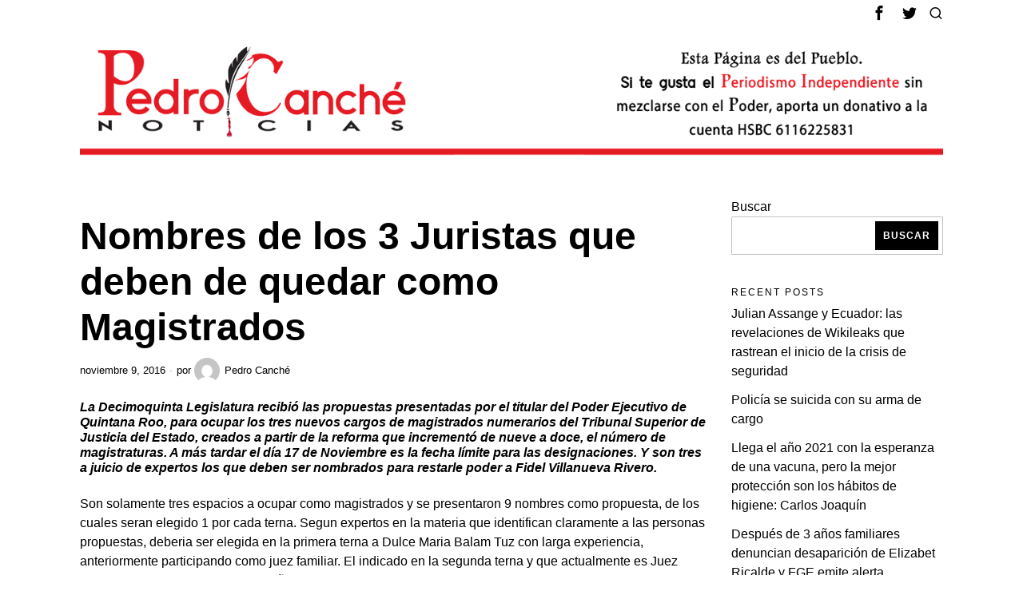

--- FILE ---
content_type: text/html; charset=UTF-8
request_url: https://pedrocanchenoticias.com/2016/11/09/evalua-xv-legislatura-perfiles-aspirantes-a-magistrados/
body_size: 20301
content:
<!DOCTYPE html>
<html lang="es" class="no-js">
<head>
	<meta charset="UTF-8">
	<meta name="viewport" content="width=device-width, initial-scale=1.0">
	<link rel="profile" href="https://gmpg.org/xfn/11">
    
	<!--[if lt IE 9]>
	<script src="https://pedrocanchenoticias.com/wp-content/themes/fox/js/html5.js"></script>
	<![endif]-->
    
    <script>
    document.addEventListener('DOMContentLoaded',function(){
        var fox56_async_css = document.querySelectorAll('link[media="fox56_async"],style[media="fox56_async"]')
        if ( ! fox56_async_css ) {
            return;
        }
        for( var link of fox56_async_css ) {
            link.setAttribute('media','all')
        }
    });
</script>
<title>Nombres de los 3 Juristas que deben de quedar como Magistrados &#8211; Pedro Canché Noticias</title>
<meta name='robots' content='max-image-preview:large' />
<link rel='dns-prefetch' href='//www.googletagmanager.com' />
<link rel="alternate" type="application/rss+xml" title="Pedro Canché Noticias &raquo; Feed" href="https://pedrocanchenoticias.com/feed/" />
<link rel="alternate" type="application/rss+xml" title="Pedro Canché Noticias &raquo; Feed de los comentarios" href="https://pedrocanchenoticias.com/comments/feed/" />
<link rel="alternate" type="application/rss+xml" title="Pedro Canché Noticias &raquo; Comentario Nombres de los 3 Juristas que deben de quedar como Magistrados del feed" href="https://pedrocanchenoticias.com/2016/11/09/evalua-xv-legislatura-perfiles-aspirantes-a-magistrados/feed/" />
<link rel="alternate" title="oEmbed (JSON)" type="application/json+oembed" href="https://pedrocanchenoticias.com/wp-json/oembed/1.0/embed?url=https%3A%2F%2Fpedrocanchenoticias.com%2F2016%2F11%2F09%2Fevalua-xv-legislatura-perfiles-aspirantes-a-magistrados%2F" />
<link rel="alternate" title="oEmbed (XML)" type="text/xml+oembed" href="https://pedrocanchenoticias.com/wp-json/oembed/1.0/embed?url=https%3A%2F%2Fpedrocanchenoticias.com%2F2016%2F11%2F09%2Fevalua-xv-legislatura-perfiles-aspirantes-a-magistrados%2F&#038;format=xml" />
<style id='wp-img-auto-sizes-contain-inline-css'>
img:is([sizes=auto i],[sizes^="auto," i]){contain-intrinsic-size:3000px 1500px}
/*# sourceURL=wp-img-auto-sizes-contain-inline-css */
</style>
<style id='wp-emoji-styles-inline-css'>

	img.wp-smiley, img.emoji {
		display: inline !important;
		border: none !important;
		box-shadow: none !important;
		height: 1em !important;
		width: 1em !important;
		margin: 0 0.07em !important;
		vertical-align: -0.1em !important;
		background: none !important;
		padding: 0 !important;
	}
/*# sourceURL=wp-emoji-styles-inline-css */
</style>
<style id='wp-block-library-inline-css'>
:root{--wp-block-synced-color:#7a00df;--wp-block-synced-color--rgb:122,0,223;--wp-bound-block-color:var(--wp-block-synced-color);--wp-editor-canvas-background:#ddd;--wp-admin-theme-color:#007cba;--wp-admin-theme-color--rgb:0,124,186;--wp-admin-theme-color-darker-10:#006ba1;--wp-admin-theme-color-darker-10--rgb:0,107,160.5;--wp-admin-theme-color-darker-20:#005a87;--wp-admin-theme-color-darker-20--rgb:0,90,135;--wp-admin-border-width-focus:2px}@media (min-resolution:192dpi){:root{--wp-admin-border-width-focus:1.5px}}.wp-element-button{cursor:pointer}:root .has-very-light-gray-background-color{background-color:#eee}:root .has-very-dark-gray-background-color{background-color:#313131}:root .has-very-light-gray-color{color:#eee}:root .has-very-dark-gray-color{color:#313131}:root .has-vivid-green-cyan-to-vivid-cyan-blue-gradient-background{background:linear-gradient(135deg,#00d084,#0693e3)}:root .has-purple-crush-gradient-background{background:linear-gradient(135deg,#34e2e4,#4721fb 50%,#ab1dfe)}:root .has-hazy-dawn-gradient-background{background:linear-gradient(135deg,#faaca8,#dad0ec)}:root .has-subdued-olive-gradient-background{background:linear-gradient(135deg,#fafae1,#67a671)}:root .has-atomic-cream-gradient-background{background:linear-gradient(135deg,#fdd79a,#004a59)}:root .has-nightshade-gradient-background{background:linear-gradient(135deg,#330968,#31cdcf)}:root .has-midnight-gradient-background{background:linear-gradient(135deg,#020381,#2874fc)}:root{--wp--preset--font-size--normal:16px;--wp--preset--font-size--huge:42px}.has-regular-font-size{font-size:1em}.has-larger-font-size{font-size:2.625em}.has-normal-font-size{font-size:var(--wp--preset--font-size--normal)}.has-huge-font-size{font-size:var(--wp--preset--font-size--huge)}.has-text-align-center{text-align:center}.has-text-align-left{text-align:left}.has-text-align-right{text-align:right}.has-fit-text{white-space:nowrap!important}#end-resizable-editor-section{display:none}.aligncenter{clear:both}.items-justified-left{justify-content:flex-start}.items-justified-center{justify-content:center}.items-justified-right{justify-content:flex-end}.items-justified-space-between{justify-content:space-between}.screen-reader-text{border:0;clip-path:inset(50%);height:1px;margin:-1px;overflow:hidden;padding:0;position:absolute;width:1px;word-wrap:normal!important}.screen-reader-text:focus{background-color:#ddd;clip-path:none;color:#444;display:block;font-size:1em;height:auto;left:5px;line-height:normal;padding:15px 23px 14px;text-decoration:none;top:5px;width:auto;z-index:100000}html :where(.has-border-color){border-style:solid}html :where([style*=border-top-color]){border-top-style:solid}html :where([style*=border-right-color]){border-right-style:solid}html :where([style*=border-bottom-color]){border-bottom-style:solid}html :where([style*=border-left-color]){border-left-style:solid}html :where([style*=border-width]){border-style:solid}html :where([style*=border-top-width]){border-top-style:solid}html :where([style*=border-right-width]){border-right-style:solid}html :where([style*=border-bottom-width]){border-bottom-style:solid}html :where([style*=border-left-width]){border-left-style:solid}html :where(img[class*=wp-image-]){height:auto;max-width:100%}:where(figure){margin:0 0 1em}html :where(.is-position-sticky){--wp-admin--admin-bar--position-offset:var(--wp-admin--admin-bar--height,0px)}@media screen and (max-width:600px){html :where(.is-position-sticky){--wp-admin--admin-bar--position-offset:0px}}

/*# sourceURL=wp-block-library-inline-css */
</style><style id='wp-block-heading-inline-css'>
h1:where(.wp-block-heading).has-background,h2:where(.wp-block-heading).has-background,h3:where(.wp-block-heading).has-background,h4:where(.wp-block-heading).has-background,h5:where(.wp-block-heading).has-background,h6:where(.wp-block-heading).has-background{padding:1.25em 2.375em}h1.has-text-align-left[style*=writing-mode]:where([style*=vertical-lr]),h1.has-text-align-right[style*=writing-mode]:where([style*=vertical-rl]),h2.has-text-align-left[style*=writing-mode]:where([style*=vertical-lr]),h2.has-text-align-right[style*=writing-mode]:where([style*=vertical-rl]),h3.has-text-align-left[style*=writing-mode]:where([style*=vertical-lr]),h3.has-text-align-right[style*=writing-mode]:where([style*=vertical-rl]),h4.has-text-align-left[style*=writing-mode]:where([style*=vertical-lr]),h4.has-text-align-right[style*=writing-mode]:where([style*=vertical-rl]),h5.has-text-align-left[style*=writing-mode]:where([style*=vertical-lr]),h5.has-text-align-right[style*=writing-mode]:where([style*=vertical-rl]),h6.has-text-align-left[style*=writing-mode]:where([style*=vertical-lr]),h6.has-text-align-right[style*=writing-mode]:where([style*=vertical-rl]){rotate:180deg}
/*# sourceURL=https://pedrocanchenoticias.com/wp-includes/blocks/heading/style.min.css */
</style>
<style id='wp-block-latest-comments-inline-css'>
ol.wp-block-latest-comments{box-sizing:border-box;margin-left:0}:where(.wp-block-latest-comments:not([style*=line-height] .wp-block-latest-comments__comment)){line-height:1.1}:where(.wp-block-latest-comments:not([style*=line-height] .wp-block-latest-comments__comment-excerpt p)){line-height:1.8}.has-dates :where(.wp-block-latest-comments:not([style*=line-height])),.has-excerpts :where(.wp-block-latest-comments:not([style*=line-height])){line-height:1.5}.wp-block-latest-comments .wp-block-latest-comments{padding-left:0}.wp-block-latest-comments__comment{list-style:none;margin-bottom:1em}.has-avatars .wp-block-latest-comments__comment{list-style:none;min-height:2.25em}.has-avatars .wp-block-latest-comments__comment .wp-block-latest-comments__comment-excerpt,.has-avatars .wp-block-latest-comments__comment .wp-block-latest-comments__comment-meta{margin-left:3.25em}.wp-block-latest-comments__comment-excerpt p{font-size:.875em;margin:.36em 0 1.4em}.wp-block-latest-comments__comment-date{display:block;font-size:.75em}.wp-block-latest-comments .avatar,.wp-block-latest-comments__comment-avatar{border-radius:1.5em;display:block;float:left;height:2.5em;margin-right:.75em;width:2.5em}.wp-block-latest-comments[class*=-font-size] a,.wp-block-latest-comments[style*=font-size] a{font-size:inherit}
/*# sourceURL=https://pedrocanchenoticias.com/wp-includes/blocks/latest-comments/style.min.css */
</style>
<style id='wp-block-latest-posts-inline-css'>
.wp-block-latest-posts{box-sizing:border-box}.wp-block-latest-posts.alignleft{margin-right:2em}.wp-block-latest-posts.alignright{margin-left:2em}.wp-block-latest-posts.wp-block-latest-posts__list{list-style:none}.wp-block-latest-posts.wp-block-latest-posts__list li{clear:both;overflow-wrap:break-word}.wp-block-latest-posts.is-grid{display:flex;flex-wrap:wrap}.wp-block-latest-posts.is-grid li{margin:0 1.25em 1.25em 0;width:100%}@media (min-width:600px){.wp-block-latest-posts.columns-2 li{width:calc(50% - .625em)}.wp-block-latest-posts.columns-2 li:nth-child(2n){margin-right:0}.wp-block-latest-posts.columns-3 li{width:calc(33.33333% - .83333em)}.wp-block-latest-posts.columns-3 li:nth-child(3n){margin-right:0}.wp-block-latest-posts.columns-4 li{width:calc(25% - .9375em)}.wp-block-latest-posts.columns-4 li:nth-child(4n){margin-right:0}.wp-block-latest-posts.columns-5 li{width:calc(20% - 1em)}.wp-block-latest-posts.columns-5 li:nth-child(5n){margin-right:0}.wp-block-latest-posts.columns-6 li{width:calc(16.66667% - 1.04167em)}.wp-block-latest-posts.columns-6 li:nth-child(6n){margin-right:0}}:root :where(.wp-block-latest-posts.is-grid){padding:0}:root :where(.wp-block-latest-posts.wp-block-latest-posts__list){padding-left:0}.wp-block-latest-posts__post-author,.wp-block-latest-posts__post-date{display:block;font-size:.8125em}.wp-block-latest-posts__post-excerpt,.wp-block-latest-posts__post-full-content{margin-bottom:1em;margin-top:.5em}.wp-block-latest-posts__featured-image a{display:inline-block}.wp-block-latest-posts__featured-image img{height:auto;max-width:100%;width:auto}.wp-block-latest-posts__featured-image.alignleft{float:left;margin-right:1em}.wp-block-latest-posts__featured-image.alignright{float:right;margin-left:1em}.wp-block-latest-posts__featured-image.aligncenter{margin-bottom:1em;text-align:center}
/*# sourceURL=https://pedrocanchenoticias.com/wp-includes/blocks/latest-posts/style.min.css */
</style>
<style id='wp-block-search-inline-css'>
.wp-block-search__button{margin-left:10px;word-break:normal}.wp-block-search__button.has-icon{line-height:0}.wp-block-search__button svg{height:1.25em;min-height:24px;min-width:24px;width:1.25em;fill:currentColor;vertical-align:text-bottom}:where(.wp-block-search__button){border:1px solid #ccc;padding:6px 10px}.wp-block-search__inside-wrapper{display:flex;flex:auto;flex-wrap:nowrap;max-width:100%}.wp-block-search__label{width:100%}.wp-block-search.wp-block-search__button-only .wp-block-search__button{box-sizing:border-box;display:flex;flex-shrink:0;justify-content:center;margin-left:0;max-width:100%}.wp-block-search.wp-block-search__button-only .wp-block-search__inside-wrapper{min-width:0!important;transition-property:width}.wp-block-search.wp-block-search__button-only .wp-block-search__input{flex-basis:100%;transition-duration:.3s}.wp-block-search.wp-block-search__button-only.wp-block-search__searchfield-hidden,.wp-block-search.wp-block-search__button-only.wp-block-search__searchfield-hidden .wp-block-search__inside-wrapper{overflow:hidden}.wp-block-search.wp-block-search__button-only.wp-block-search__searchfield-hidden .wp-block-search__input{border-left-width:0!important;border-right-width:0!important;flex-basis:0;flex-grow:0;margin:0;min-width:0!important;padding-left:0!important;padding-right:0!important;width:0!important}:where(.wp-block-search__input){appearance:none;border:1px solid #949494;flex-grow:1;font-family:inherit;font-size:inherit;font-style:inherit;font-weight:inherit;letter-spacing:inherit;line-height:inherit;margin-left:0;margin-right:0;min-width:3rem;padding:8px;text-decoration:unset!important;text-transform:inherit}:where(.wp-block-search__button-inside .wp-block-search__inside-wrapper){background-color:#fff;border:1px solid #949494;box-sizing:border-box;padding:4px}:where(.wp-block-search__button-inside .wp-block-search__inside-wrapper) .wp-block-search__input{border:none;border-radius:0;padding:0 4px}:where(.wp-block-search__button-inside .wp-block-search__inside-wrapper) .wp-block-search__input:focus{outline:none}:where(.wp-block-search__button-inside .wp-block-search__inside-wrapper) :where(.wp-block-search__button){padding:4px 8px}.wp-block-search.aligncenter .wp-block-search__inside-wrapper{margin:auto}.wp-block[data-align=right] .wp-block-search.wp-block-search__button-only .wp-block-search__inside-wrapper{float:right}
/*# sourceURL=https://pedrocanchenoticias.com/wp-includes/blocks/search/style.min.css */
</style>
<style id='wp-block-group-inline-css'>
.wp-block-group{box-sizing:border-box}:where(.wp-block-group.wp-block-group-is-layout-constrained){position:relative}
/*# sourceURL=https://pedrocanchenoticias.com/wp-includes/blocks/group/style.min.css */
</style>
<style id='global-styles-inline-css'>
:root{--wp--preset--aspect-ratio--square: 1;--wp--preset--aspect-ratio--4-3: 4/3;--wp--preset--aspect-ratio--3-4: 3/4;--wp--preset--aspect-ratio--3-2: 3/2;--wp--preset--aspect-ratio--2-3: 2/3;--wp--preset--aspect-ratio--16-9: 16/9;--wp--preset--aspect-ratio--9-16: 9/16;--wp--preset--color--black: #000000;--wp--preset--color--cyan-bluish-gray: #abb8c3;--wp--preset--color--white: #ffffff;--wp--preset--color--pale-pink: #f78da7;--wp--preset--color--vivid-red: #cf2e2e;--wp--preset--color--luminous-vivid-orange: #ff6900;--wp--preset--color--luminous-vivid-amber: #fcb900;--wp--preset--color--light-green-cyan: #7bdcb5;--wp--preset--color--vivid-green-cyan: #00d084;--wp--preset--color--pale-cyan-blue: #8ed1fc;--wp--preset--color--vivid-cyan-blue: #0693e3;--wp--preset--color--vivid-purple: #9b51e0;--wp--preset--gradient--vivid-cyan-blue-to-vivid-purple: linear-gradient(135deg,rgb(6,147,227) 0%,rgb(155,81,224) 100%);--wp--preset--gradient--light-green-cyan-to-vivid-green-cyan: linear-gradient(135deg,rgb(122,220,180) 0%,rgb(0,208,130) 100%);--wp--preset--gradient--luminous-vivid-amber-to-luminous-vivid-orange: linear-gradient(135deg,rgb(252,185,0) 0%,rgb(255,105,0) 100%);--wp--preset--gradient--luminous-vivid-orange-to-vivid-red: linear-gradient(135deg,rgb(255,105,0) 0%,rgb(207,46,46) 100%);--wp--preset--gradient--very-light-gray-to-cyan-bluish-gray: linear-gradient(135deg,rgb(238,238,238) 0%,rgb(169,184,195) 100%);--wp--preset--gradient--cool-to-warm-spectrum: linear-gradient(135deg,rgb(74,234,220) 0%,rgb(151,120,209) 20%,rgb(207,42,186) 40%,rgb(238,44,130) 60%,rgb(251,105,98) 80%,rgb(254,248,76) 100%);--wp--preset--gradient--blush-light-purple: linear-gradient(135deg,rgb(255,206,236) 0%,rgb(152,150,240) 100%);--wp--preset--gradient--blush-bordeaux: linear-gradient(135deg,rgb(254,205,165) 0%,rgb(254,45,45) 50%,rgb(107,0,62) 100%);--wp--preset--gradient--luminous-dusk: linear-gradient(135deg,rgb(255,203,112) 0%,rgb(199,81,192) 50%,rgb(65,88,208) 100%);--wp--preset--gradient--pale-ocean: linear-gradient(135deg,rgb(255,245,203) 0%,rgb(182,227,212) 50%,rgb(51,167,181) 100%);--wp--preset--gradient--electric-grass: linear-gradient(135deg,rgb(202,248,128) 0%,rgb(113,206,126) 100%);--wp--preset--gradient--midnight: linear-gradient(135deg,rgb(2,3,129) 0%,rgb(40,116,252) 100%);--wp--preset--font-size--small: 13px;--wp--preset--font-size--medium: 20px;--wp--preset--font-size--large: 36px;--wp--preset--font-size--x-large: 42px;--wp--preset--spacing--20: 0.44rem;--wp--preset--spacing--30: 0.67rem;--wp--preset--spacing--40: 1rem;--wp--preset--spacing--50: 1.5rem;--wp--preset--spacing--60: 2.25rem;--wp--preset--spacing--70: 3.38rem;--wp--preset--spacing--80: 5.06rem;--wp--preset--shadow--natural: 6px 6px 9px rgba(0, 0, 0, 0.2);--wp--preset--shadow--deep: 12px 12px 50px rgba(0, 0, 0, 0.4);--wp--preset--shadow--sharp: 6px 6px 0px rgba(0, 0, 0, 0.2);--wp--preset--shadow--outlined: 6px 6px 0px -3px rgb(255, 255, 255), 6px 6px rgb(0, 0, 0);--wp--preset--shadow--crisp: 6px 6px 0px rgb(0, 0, 0);}:where(.is-layout-flex){gap: 0.5em;}:where(.is-layout-grid){gap: 0.5em;}body .is-layout-flex{display: flex;}.is-layout-flex{flex-wrap: wrap;align-items: center;}.is-layout-flex > :is(*, div){margin: 0;}body .is-layout-grid{display: grid;}.is-layout-grid > :is(*, div){margin: 0;}:where(.wp-block-columns.is-layout-flex){gap: 2em;}:where(.wp-block-columns.is-layout-grid){gap: 2em;}:where(.wp-block-post-template.is-layout-flex){gap: 1.25em;}:where(.wp-block-post-template.is-layout-grid){gap: 1.25em;}.has-black-color{color: var(--wp--preset--color--black) !important;}.has-cyan-bluish-gray-color{color: var(--wp--preset--color--cyan-bluish-gray) !important;}.has-white-color{color: var(--wp--preset--color--white) !important;}.has-pale-pink-color{color: var(--wp--preset--color--pale-pink) !important;}.has-vivid-red-color{color: var(--wp--preset--color--vivid-red) !important;}.has-luminous-vivid-orange-color{color: var(--wp--preset--color--luminous-vivid-orange) !important;}.has-luminous-vivid-amber-color{color: var(--wp--preset--color--luminous-vivid-amber) !important;}.has-light-green-cyan-color{color: var(--wp--preset--color--light-green-cyan) !important;}.has-vivid-green-cyan-color{color: var(--wp--preset--color--vivid-green-cyan) !important;}.has-pale-cyan-blue-color{color: var(--wp--preset--color--pale-cyan-blue) !important;}.has-vivid-cyan-blue-color{color: var(--wp--preset--color--vivid-cyan-blue) !important;}.has-vivid-purple-color{color: var(--wp--preset--color--vivid-purple) !important;}.has-black-background-color{background-color: var(--wp--preset--color--black) !important;}.has-cyan-bluish-gray-background-color{background-color: var(--wp--preset--color--cyan-bluish-gray) !important;}.has-white-background-color{background-color: var(--wp--preset--color--white) !important;}.has-pale-pink-background-color{background-color: var(--wp--preset--color--pale-pink) !important;}.has-vivid-red-background-color{background-color: var(--wp--preset--color--vivid-red) !important;}.has-luminous-vivid-orange-background-color{background-color: var(--wp--preset--color--luminous-vivid-orange) !important;}.has-luminous-vivid-amber-background-color{background-color: var(--wp--preset--color--luminous-vivid-amber) !important;}.has-light-green-cyan-background-color{background-color: var(--wp--preset--color--light-green-cyan) !important;}.has-vivid-green-cyan-background-color{background-color: var(--wp--preset--color--vivid-green-cyan) !important;}.has-pale-cyan-blue-background-color{background-color: var(--wp--preset--color--pale-cyan-blue) !important;}.has-vivid-cyan-blue-background-color{background-color: var(--wp--preset--color--vivid-cyan-blue) !important;}.has-vivid-purple-background-color{background-color: var(--wp--preset--color--vivid-purple) !important;}.has-black-border-color{border-color: var(--wp--preset--color--black) !important;}.has-cyan-bluish-gray-border-color{border-color: var(--wp--preset--color--cyan-bluish-gray) !important;}.has-white-border-color{border-color: var(--wp--preset--color--white) !important;}.has-pale-pink-border-color{border-color: var(--wp--preset--color--pale-pink) !important;}.has-vivid-red-border-color{border-color: var(--wp--preset--color--vivid-red) !important;}.has-luminous-vivid-orange-border-color{border-color: var(--wp--preset--color--luminous-vivid-orange) !important;}.has-luminous-vivid-amber-border-color{border-color: var(--wp--preset--color--luminous-vivid-amber) !important;}.has-light-green-cyan-border-color{border-color: var(--wp--preset--color--light-green-cyan) !important;}.has-vivid-green-cyan-border-color{border-color: var(--wp--preset--color--vivid-green-cyan) !important;}.has-pale-cyan-blue-border-color{border-color: var(--wp--preset--color--pale-cyan-blue) !important;}.has-vivid-cyan-blue-border-color{border-color: var(--wp--preset--color--vivid-cyan-blue) !important;}.has-vivid-purple-border-color{border-color: var(--wp--preset--color--vivid-purple) !important;}.has-vivid-cyan-blue-to-vivid-purple-gradient-background{background: var(--wp--preset--gradient--vivid-cyan-blue-to-vivid-purple) !important;}.has-light-green-cyan-to-vivid-green-cyan-gradient-background{background: var(--wp--preset--gradient--light-green-cyan-to-vivid-green-cyan) !important;}.has-luminous-vivid-amber-to-luminous-vivid-orange-gradient-background{background: var(--wp--preset--gradient--luminous-vivid-amber-to-luminous-vivid-orange) !important;}.has-luminous-vivid-orange-to-vivid-red-gradient-background{background: var(--wp--preset--gradient--luminous-vivid-orange-to-vivid-red) !important;}.has-very-light-gray-to-cyan-bluish-gray-gradient-background{background: var(--wp--preset--gradient--very-light-gray-to-cyan-bluish-gray) !important;}.has-cool-to-warm-spectrum-gradient-background{background: var(--wp--preset--gradient--cool-to-warm-spectrum) !important;}.has-blush-light-purple-gradient-background{background: var(--wp--preset--gradient--blush-light-purple) !important;}.has-blush-bordeaux-gradient-background{background: var(--wp--preset--gradient--blush-bordeaux) !important;}.has-luminous-dusk-gradient-background{background: var(--wp--preset--gradient--luminous-dusk) !important;}.has-pale-ocean-gradient-background{background: var(--wp--preset--gradient--pale-ocean) !important;}.has-electric-grass-gradient-background{background: var(--wp--preset--gradient--electric-grass) !important;}.has-midnight-gradient-background{background: var(--wp--preset--gradient--midnight) !important;}.has-small-font-size{font-size: var(--wp--preset--font-size--small) !important;}.has-medium-font-size{font-size: var(--wp--preset--font-size--medium) !important;}.has-large-font-size{font-size: var(--wp--preset--font-size--large) !important;}.has-x-large-font-size{font-size: var(--wp--preset--font-size--x-large) !important;}
/*# sourceURL=global-styles-inline-css */
</style>

<style id='classic-theme-styles-inline-css'>
/*! This file is auto-generated */
.wp-block-button__link{color:#fff;background-color:#32373c;border-radius:9999px;box-shadow:none;text-decoration:none;padding:calc(.667em + 2px) calc(1.333em + 2px);font-size:1.125em}.wp-block-file__button{background:#32373c;color:#fff;text-decoration:none}
/*# sourceURL=/wp-includes/css/classic-themes.min.css */
</style>
<link rel='stylesheet' id='fox-style-1-css' href='https://pedrocanchenoticias.com/wp-content/themes/fox/css56/icon56-loading.css?ver=6.2.3.1' media='all' />
<link rel='stylesheet' id='fox-style-2-css' href='https://pedrocanchenoticias.com/wp-content/themes/fox/css56/common.css?ver=6.2.3.1' media='all' />
<link rel='stylesheet' id='fox-style-3-css' href='https://pedrocanchenoticias.com/wp-content/themes/fox/css56/common-below.css?ver=6.2.3.1' media='all' />
<link rel='stylesheet' id='fox-style-4-css' href='https://pedrocanchenoticias.com/wp-content/themes/fox/css56/header-above.css?ver=6.2.3.1' media='all' />
<link rel='stylesheet' id='fox-style-5-css' href='https://pedrocanchenoticias.com/wp-content/themes/fox/css56/header-below.css?ver=6.2.3.1' media='all' />
<link rel='stylesheet' id='fox-style-6-css' href='https://pedrocanchenoticias.com/wp-content/themes/fox/css56/footer.css?ver=6.2.3.1' media='all' />
<link rel='stylesheet' id='fox-style-7-css' href='https://pedrocanchenoticias.com/wp-content/themes/fox/css56/widgets.css?ver=6.2.3.1' media='all' />
<link rel='stylesheet' id='fox-style-8-css' href='https://pedrocanchenoticias.com/wp-content/themes/fox/css56/builder/common.css?ver=6.2.3.1' media='all' />
<link rel='stylesheet' id='fox-style-9-css' href='https://pedrocanchenoticias.com/wp-content/themes/fox/css56/builder/grid.css?ver=6.2.3.1' media='all' />
<link rel='stylesheet' id='fox-style-10-css' href='https://pedrocanchenoticias.com/wp-content/themes/fox/css56/builder/list.css?ver=6.2.3.1' media='all' />
<link rel='stylesheet' id='fox-style-11-css' href='https://pedrocanchenoticias.com/wp-content/themes/fox/css56/builder/masonry.css?ver=6.2.3.1' media='all' />
<link rel='stylesheet' id='fox-style-12-css' href='https://pedrocanchenoticias.com/wp-content/themes/fox/css56/builder/carousel.css?ver=6.2.3.1' media='all' />
<link rel='stylesheet' id='fox-style-13-css' href='https://pedrocanchenoticias.com/wp-content/themes/fox/css56/builder/group.css?ver=6.2.3.1' media='all' />
<link rel='stylesheet' id='fox-style-14-css' href='https://pedrocanchenoticias.com/wp-content/themes/fox/css56/builder/others.css?ver=6.2.3.1' media='all' />
<link rel='stylesheet' id='fox-style-15-css' href='https://pedrocanchenoticias.com/wp-content/themes/fox/css56/misc.css?ver=6.2.3.1' media='all' />
<link rel='stylesheet' id='fox-style-16-css' href='https://pedrocanchenoticias.com/wp-content/themes/fox/css56/single-above.css?ver=6.2.3.1' media='all' />
<link rel='stylesheet' id='fox-style-17-css' href='https://pedrocanchenoticias.com/wp-content/themes/fox/css56/tooltipster.css?ver=6.2.3.1' media='all' />
<link rel='stylesheet' id='fox-style-18-css' href='https://pedrocanchenoticias.com/wp-content/themes/fox/css56/lightbox.css?ver=6.2.3.1' media='all' />
<link rel='stylesheet' id='fox-style-19-css' href='https://pedrocanchenoticias.com/wp-content/themes/fox/css56/single-below.css?ver=6.2.3.1' media='all' />
<script src="https://pedrocanchenoticias.com/wp-includes/js/jquery/jquery.min.js?ver=3.7.1" id="jquery-core-js"></script>
<script src="https://pedrocanchenoticias.com/wp-includes/js/jquery/jquery-migrate.min.js?ver=3.4.1" id="jquery-migrate-js"></script>

<!-- Fragmento de código de la etiqueta de Google (gtag.js) añadida por Site Kit -->
<!-- Fragmento de código de Google Analytics añadido por Site Kit -->
<script src="https://www.googletagmanager.com/gtag/js?id=GT-TQVFZD8C" id="google_gtagjs-js" async></script>
<script id="google_gtagjs-js-after">
window.dataLayer = window.dataLayer || [];function gtag(){dataLayer.push(arguments);}
gtag("set","linker",{"domains":["pedrocanchenoticias.com"]});
gtag("js", new Date());
gtag("set", "developer_id.dZTNiMT", true);
gtag("config", "GT-TQVFZD8C");
//# sourceURL=google_gtagjs-js-after
</script>
<link rel="https://api.w.org/" href="https://pedrocanchenoticias.com/wp-json/" /><link rel="alternate" title="JSON" type="application/json" href="https://pedrocanchenoticias.com/wp-json/wp/v2/posts/13794" /><link rel="canonical" href="https://pedrocanchenoticias.com/2016/11/09/evalua-xv-legislatura-perfiles-aspirantes-a-magistrados/" />
<meta name="generator" content="Site Kit by Google 1.171.0" />    <style id="css-preview">
        .topbar56 .container .row { height : 32px ;} .topbar56 { border-bottom-width : 0px ;} .topbar56 { border-top-width : 0px ;} .topbar56__container { border-bottom-width : 0px ;} .topbar56__container { border-top-width : 0px ;} .main_header56 .container { padding-top : 14px ;} .main_header56 .container { padding-bottom : 14px ;} .main_header56 { background-size : cover ;} .main_header56 { background-position : center center ;} .main_header56 { background-attachment : scroll ;} .main_header56 { background-repeat : no-repeat ;} .main_header56 { border-bottom-width : 0px ;} .main_header56__container { border-bottom-width : 0px ;} .header_bottom56 .container .row { height : 32px ;} .header_bottom56 { border-bottom-width : 0px ;} .header_bottom56 { border-top-width : 0px ;} .header_bottom56__container { border-bottom-width : 0px ;} .header_bottom56__container { border-top-width : 0px ;} .header_desktop56 .logo56 img { width : 1265px ;} .header_mobile56 .logo56 img { height : 196px ;} .text-logo { font-family : var(--font-heading) ;} .text-logo { font-weight : 700 ;} .text-logo { font-size : 64px ;} .text-logo { line-height : 1.2 ;} .text-logo { letter-spacing : 0px ;} .text-logo { text-transform : none ;} .site-description { margin-top : 0px ;} .slogan { font-family : var(--font-heading) ;} .slogan { font-weight : 400 ;} .slogan { font-size : 12px ;} .slogan { line-height : 1.2 ;} .slogan { letter-spacing : 6px ;} .slogan { text-transform : uppercase ;} .header56__social li + li { margin-left : 6px ;} .header56__social a { width : 32px ;} .header56__social a { height : 32px ;} .header56__social a { font-size : 18px ;} .header56__social a img { width : 18px ;} .header56__social a { border-radius : 30px ;} .header56__social a { border-width : 0px ;} .search-btn img, .searchform button img { width : 32px ;} .header56__search .search-btn { font-size : 18px ;} .hamburger--type-icon { font-size : 18px ;} .hamburger--type-icon { width : 40px ;} .hamburger--type-icon { height : 40px ;} .hamburger--type-icon { border-width : 0px ;} .hamburger--type-icon { border-radius : 0px ;} .hamburger--type-image { width : 40px ;} .mainnav ul.menu > li > a { padding-left : 12px ;} .mainnav ul.menu > li > a { padding-right : 12px ;} .mainnav ul.menu > li > a { font-weight : 400 ;} .mainnav ul.menu > li > a { font-size : 14px ;} .mainnav ul.menu > li > a { letter-spacing : 0px ;} .mainnav ul.menu > li > a { text-transform : uppercase ;} .mainnav ul.menu > li > a { line-height : 40px ;} .mainnav ul.menu > li > a:after { width : 90% ;} .mainnav ul.menu > li > a:after { left : calc((100% - 90%)/2) ;} .mainnav ul.menu > li > a:after { height : 2px ;} .mainnav .mk { font-size : 14px ;} .mainnav .mk { margin-left : 3px ;} .mainnav ul.sub-menu { width : 180px ;} .mega.column-2 > .sub-menu { width : calc(2*180px) ;} .mega.column-3 > .sub-menu { width : calc(3*180px) ;} .mainnav ul.sub-menu { background : #fff ;} .mainnav ul.sub-menu { padding-top : 0px ;} .mainnav ul.sub-menu { padding-bottom : 0px ;} .mainnav ul.sub-menu { padding-left : 0px ;} .mainnav ul.sub-menu { padding-right : 0px ;} .mainnav ul.sub-menu { border-radius : 0px ;} .mainnav ul.sub-menu { box-shadow : 0 5px 20px rgba(0,0,0,0.0) ;} .mainnav ul.menu > li.menu-item-has-children:after,.mainnav ul.menu > li.mega:after { border-bottom-color : #fff ;} .mainnav ul.menu > li.menu-item-has-children:before,.mainnav ul.menu > li.mega:before { border-bottom-color : #ccc ;} .mainnav ul.sub-menu, .post-nav-item-title { font-family : var(--font-nav) ;} .mainnav ul.sub-menu, .post-nav-item-title { font-weight : 400 ;} .mainnav ul.sub-menu, .post-nav-item-title { font-size : 12px ;} .mainnav ul.sub-menu, .post-nav-item-title { letter-spacing : 0px ;} .mainnav ul.sub-menu, .post-nav-item-title { text-transform : uppercase ;} .mainnav ul.sub-menu a { padding-left : 12px ;} .mainnav ul.sub-menu a { padding-right : 12px ;} .mainnav ul.sub-menu a { line-height : 28px ;} .header_mobile56 .container .row, .header_mobile56__height { height : 54px ;} .header_mobile56 { background-color : #fff ;} .header_mobile56 { border-bottom-width : 0px ;} .header_mobile56 { border-top-width : 0px ;} .header_mobile56 { box-shadow : 0 4px 10px rgba(0,0,0,0.0) ;} .offcanvas56 { width : 320px ;} .offcanvas56 { background-size : cover ;} .offcanvas56 { background-position : center center ;} .offcanvas56 { background-attachment : scroll ;} .offcanvas56 { background-repeat : no-repeat ;} .offcanvas56 { padding-top : 16px ;} .offcanvas56 { padding-bottom : 16px ;} .offcanvas56 { padding-left : 16px ;} .offcanvas56 { padding-right : 16px ;} .offcanvas56__element + .offcanvas56__element { margin-top : 20px ;} .offcanvasnav56 ul.sub-menu, .offcanvasnav56 li + li { border-top-width : 1px ;} .offcanvasnav56 { font-family : var(--font-nav) ;} .offcanvasnav56 a, .offcanvasnav56 .mk { line-height : 46px ;} .offcanvasnav56 .mk { width : 46px ;} .offcanvasnav56 .mk { height : 46px ;} .offcanvasnav56 a { padding-left : 0px ;} .offcanvasnav56 a { padding-right : 0px ;} .masthead--sticky .masthead__wrapper.before-sticky { border-top-width : 0px ;} .masthead--sticky .masthead__wrapper.before-sticky { border-bottom-width : 0px ;} .masthead--sticky .masthead__wrapper.before-sticky { box-shadow : 0 3px 10px rgba(0,0,0,0.0) ;} .minimal-logo img { height : 24px ;} .h__section_65f500fcc3074_20 .primary56 .post56__padding { padding-bottom : 80% ;} .h__section_65f500fcc3074_20 .primary56 .post56__height { height : 320px ;} .h__section_65f500fcc3074_20 .primary56 .post56__overlay { background : rgba(0,0,0,.3) ;} .h__section_65f500fcc3074_20 .primary56 .row56__col--medium .post56--list--thumb-pixel .thumbnail56 { width : 120px ;} .h__section_65f500fcc3074_20 .primary56 .row56__col--medium .post56--list--thumb-pixel .thumbnail56 + .post56__text { width : calc(100% - 120px) ;} .h__section_65f500fcc3074_20 .primary56 .row56__col--small .post56--list--thumb-pixel .thumbnail56 { width : 120px ;} .h__section_65f500fcc3074_20 .primary56 .row56__col--small .post56--list--thumb-pixel .thumbnail56 + .post56__text { width : calc(100% - 120px) ;} .h__section_65f500fcc3074_20 .primary56 .carousel-cell { padding : 0 16px ;} .h__section_65f500fcc3074_20 .primary56 .carousel56__container { margin : 0 -16px ;} .h__section_65f500fcc3074_20 .primary56 .blog56--grid { column-gap : 32px ;} .h__section_65f500fcc3074_20 .primary56 .blog56--list { column-gap : 32px ;} .h__section_65f500fcc3074_20 .primary56 .masonry-cell { padding-left : calc(32px/2) ;} .h__section_65f500fcc3074_20 .primary56 .masonry-cell { padding-right : calc(32px/2) ;} .h__section_65f500fcc3074_20 .primary56 .main-masonry { margin-left : calc(-32px/2) ;} .h__section_65f500fcc3074_20 .primary56 .main-masonry { margin-right : calc(-32px/2) ;} .h__section_65f500fcc3074_20 .primary56 .row56 { column-gap : 32px ;} .h__section_65f500fcc3074_20 .primary56 .blog56__sep { column-gap : 32px ;} .h__section_65f500fcc3074_20 .primary56 .blog56__sep__line { transform : translate( calc(32px/2), 0 ) ;} .h__section_65f500fcc3074_20 .primary56 .blog56--grid { row-gap : 32px ;} .h__section_65f500fcc3074_20 .primary56 .blog56--list { row-gap : 32px ;} .h__section_65f500fcc3074_20 .primary56 .masonry-cell { padding-top : 32px ;} .h__section_65f500fcc3074_20 .primary56 .main-masonry { margin-top : -32px ;} .h__section_65f500fcc3074_20 .primary56 .post56__sep__line { top : calc(-32px/2) ;} .h__section_65f500fcc3074_20 .primary56 .component56 + .component56 { margin-top : 8px ;} .h__section_65f500fcc3074_20 .primary56 .thumbnail56 { margin-bottom : 10px ;} .h__section_65f500fcc3074_20 .primary56 .title56 { margin-bottom : 10px ;} .h__section_65f500fcc3074_20 .primary56 .excerpt56 { margin-bottom : 10px ;} .h__section_65f500fcc3074_20 .primary56 .blog56__sep__line { border-right-width : 0px ;} .h__section_65f500fcc3074_20 .primary56 .post56__sep__line { border-top-width : 0px ;} .h__section_65f500fcc3074_20 .primary56 .post56 { border-radius : 0px ;} .h__section_65f500fcc3074_20 .primary56 .post56 { box-shadow : 2px 8px 20px rgba(0,0,0,0.0) ;} .h__section_65f500fcc3074_20 .primary56 .post56__text { padding : 0px ;} .h__section_65f500fcc3074_20 .primary56 .post56--list--thumb-percent .thumbnail56 { width : 40% ;} .h__section_65f500fcc3074_20 .primary56 .post56--list--thumb-percent .thumbnail56 + .post56__text { width : calc(100% - 40%) ;} .h__section_65f500fcc3074_20 .primary56 .post56--list--thumb-pixel .thumbnail56 { width : 400px ;} .h__section_65f500fcc3074_20 .primary56 .post56--list--thumb-pixel .thumbnail56 + .post56__text { width : calc(100% - 400px) ;} .h__section_65f500fcc3074_20 .primary56 .post56--list--thumb-left .thumbnail56 { padding-right : 24px ;} .h__section_65f500fcc3074_20 .primary56 .post56--list--thumb-right .thumbnail56 { padding-left : 24px ;} .h__section_65f500fcc3074_20 .primary56 .thumbnail56 img { border-radius : 0px ;} .h__section_65f500fcc3074_20 .primary56 .thumbnail56 .thumbnail56__hover-img { width : 40% ;} .h__section_65f500fcc3074_20 .primary56 .meta56__author img { width : 32px ;} .builder56 .h__section_65f500fcc3074_20 .secondary56__sep { border-left-width : 0px ;} .builder56 .h__section_65f500fcc3074_20 .heading56--middle-line .heading56__line { height : 3px ;} .builder56 .h__section_65f500fcc3074_20 .heading56--border-top { border-top-width : 3px ;} .builder56 .h__section_65f500fcc3074_20 .heading56--border-bottom { border-bottom-width : 3px ;} .builder56 .h__section_65f500fcc3074_20 .heading56--border-around .heading56__text { border-width : 3px ;} .builder56 .h__section_65f500fcc3074_20 .ad56__container { padding : 0px 0 ;} .h__section_65f506d2d2d83_1 .primary56 .post56__padding { padding-bottom : 80% ;} .h__section_65f506d2d2d83_1 .primary56 .post56__height { height : 320px ;} .h__section_65f506d2d2d83_1 .primary56 .post56__overlay { background : rgba(0,0,0,.3) ;} .h__section_65f506d2d2d83_1 .primary56 .row56__col--medium .post56--list--thumb-pixel .thumbnail56 { width : 120px ;} .h__section_65f506d2d2d83_1 .primary56 .row56__col--medium .post56--list--thumb-pixel .thumbnail56 + .post56__text { width : calc(100% - 120px) ;} .h__section_65f506d2d2d83_1 .primary56 .row56__col--small .post56--list--thumb-pixel .thumbnail56 { width : 120px ;} .h__section_65f506d2d2d83_1 .primary56 .row56__col--small .post56--list--thumb-pixel .thumbnail56 + .post56__text { width : calc(100% - 120px) ;} .h__section_65f506d2d2d83_1 .primary56 .carousel-cell { padding : 0 16px ;} .h__section_65f506d2d2d83_1 .primary56 .carousel56__container { margin : 0 -16px ;} .h__section_65f506d2d2d83_1 .primary56 .blog56--grid { column-gap : 32px ;} .h__section_65f506d2d2d83_1 .primary56 .blog56--list { column-gap : 32px ;} .h__section_65f506d2d2d83_1 .primary56 .masonry-cell { padding-left : calc(32px/2) ;} .h__section_65f506d2d2d83_1 .primary56 .masonry-cell { padding-right : calc(32px/2) ;} .h__section_65f506d2d2d83_1 .primary56 .main-masonry { margin-left : calc(-32px/2) ;} .h__section_65f506d2d2d83_1 .primary56 .main-masonry { margin-right : calc(-32px/2) ;} .h__section_65f506d2d2d83_1 .primary56 .row56 { column-gap : 32px ;} .h__section_65f506d2d2d83_1 .primary56 .blog56__sep { column-gap : 32px ;} .h__section_65f506d2d2d83_1 .primary56 .blog56__sep__line { transform : translate( calc(32px/2), 0 ) ;} .h__section_65f506d2d2d83_1 .primary56 .blog56--grid { row-gap : 32px ;} .h__section_65f506d2d2d83_1 .primary56 .blog56--list { row-gap : 32px ;} .h__section_65f506d2d2d83_1 .primary56 .masonry-cell { padding-top : 32px ;} .h__section_65f506d2d2d83_1 .primary56 .main-masonry { margin-top : -32px ;} .h__section_65f506d2d2d83_1 .primary56 .post56__sep__line { top : calc(-32px/2) ;} .h__section_65f506d2d2d83_1 .primary56 .component56 + .component56 { margin-top : 8px ;} .h__section_65f506d2d2d83_1 .primary56 .thumbnail56 { margin-bottom : 10px ;} .h__section_65f506d2d2d83_1 .primary56 .title56 { margin-bottom : 10px ;} .h__section_65f506d2d2d83_1 .primary56 .excerpt56 { margin-bottom : 10px ;} .h__section_65f506d2d2d83_1 .primary56 .blog56__sep__line { border-right-width : 0px ;} .h__section_65f506d2d2d83_1 .primary56 .post56__sep__line { border-top-width : 0px ;} .h__section_65f506d2d2d83_1 .primary56 .post56 { border-radius : 0px ;} .h__section_65f506d2d2d83_1 .primary56 .post56 { box-shadow : 2px 8px 20px rgba(0,0,0,0.0) ;} .h__section_65f506d2d2d83_1 .primary56 .post56__text { padding : 0px ;} .h__section_65f506d2d2d83_1 .primary56 .post56--list--thumb-percent .thumbnail56 { width : 40% ;} .h__section_65f506d2d2d83_1 .primary56 .post56--list--thumb-percent .thumbnail56 + .post56__text { width : calc(100% - 40%) ;} .h__section_65f506d2d2d83_1 .primary56 .post56--list--thumb-pixel .thumbnail56 { width : 400px ;} .h__section_65f506d2d2d83_1 .primary56 .post56--list--thumb-pixel .thumbnail56 + .post56__text { width : calc(100% - 400px) ;} .h__section_65f506d2d2d83_1 .primary56 .post56--list--thumb-left .thumbnail56 { padding-right : 24px ;} .h__section_65f506d2d2d83_1 .primary56 .post56--list--thumb-right .thumbnail56 { padding-left : 24px ;} .h__section_65f506d2d2d83_1 .primary56 .thumbnail56 img { border-radius : 0px ;} .h__section_65f506d2d2d83_1 .primary56 .thumbnail56 .thumbnail56__hover-img { width : 40% ;} .h__section_65f506d2d2d83_1 .primary56 .meta56__author img { width : 32px ;} .builder56 .h__section_65f506d2d2d83_1 .secondary56__sep { border-left-width : 0px ;} .builder56 .h__section_65f506d2d2d83_1 .heading56--middle-line .heading56__line { height : 3px ;} .builder56 .h__section_65f506d2d2d83_1 .heading56--border-top { border-top-width : 3px ;} .builder56 .h__section_65f506d2d2d83_1 .heading56--border-bottom { border-bottom-width : 3px ;} .builder56 .h__section_65f506d2d2d83_1 .heading56--border-around .heading56__text { border-width : 3px ;} .builder56 .h__section_65f506d2d2d83_1 .ad56__container { padding : 0px 0 ;} .h__section_65f50894c0f85_1 .primary56 .post56__padding { padding-bottom : 80% ;} .h__section_65f50894c0f85_1 .primary56 .post56__height { height : 320px ;} .h__section_65f50894c0f85_1 .primary56 .post56__overlay { background : rgba(0,0,0,.3) ;} .h__section_65f50894c0f85_1 .primary56 .row56__col--medium .post56--list--thumb-pixel .thumbnail56 { width : 120px ;} .h__section_65f50894c0f85_1 .primary56 .row56__col--medium .post56--list--thumb-pixel .thumbnail56 + .post56__text { width : calc(100% - 120px) ;} .h__section_65f50894c0f85_1 .primary56 .row56__col--small .post56--list--thumb-pixel .thumbnail56 { width : 120px ;} .h__section_65f50894c0f85_1 .primary56 .row56__col--small .post56--list--thumb-pixel .thumbnail56 + .post56__text { width : calc(100% - 120px) ;} .h__section_65f50894c0f85_1 .primary56 .carousel-cell { padding : 0 16px ;} .h__section_65f50894c0f85_1 .primary56 .carousel56__container { margin : 0 -16px ;} .h__section_65f50894c0f85_1 .primary56 .blog56--grid { column-gap : 32px ;} .h__section_65f50894c0f85_1 .primary56 .blog56--list { column-gap : 32px ;} .h__section_65f50894c0f85_1 .primary56 .masonry-cell { padding-left : calc(32px/2) ;} .h__section_65f50894c0f85_1 .primary56 .masonry-cell { padding-right : calc(32px/2) ;} .h__section_65f50894c0f85_1 .primary56 .main-masonry { margin-left : calc(-32px/2) ;} .h__section_65f50894c0f85_1 .primary56 .main-masonry { margin-right : calc(-32px/2) ;} .h__section_65f50894c0f85_1 .primary56 .row56 { column-gap : 32px ;} .h__section_65f50894c0f85_1 .primary56 .blog56__sep { column-gap : 32px ;} .h__section_65f50894c0f85_1 .primary56 .blog56__sep__line { transform : translate( calc(32px/2), 0 ) ;} .h__section_65f50894c0f85_1 .primary56 .blog56--grid { row-gap : 32px ;} .h__section_65f50894c0f85_1 .primary56 .blog56--list { row-gap : 32px ;} .h__section_65f50894c0f85_1 .primary56 .masonry-cell { padding-top : 32px ;} .h__section_65f50894c0f85_1 .primary56 .main-masonry { margin-top : -32px ;} .h__section_65f50894c0f85_1 .primary56 .post56__sep__line { top : calc(-32px/2) ;} .h__section_65f50894c0f85_1 .primary56 .component56 + .component56 { margin-top : 8px ;} .h__section_65f50894c0f85_1 .primary56 .thumbnail56 { margin-bottom : 10px ;} .h__section_65f50894c0f85_1 .primary56 .title56 { margin-bottom : 10px ;} .h__section_65f50894c0f85_1 .primary56 .excerpt56 { margin-bottom : 10px ;} .h__section_65f50894c0f85_1 .primary56 .blog56__sep__line { border-right-width : 0px ;} .h__section_65f50894c0f85_1 .primary56 .post56__sep__line { border-top-width : 0px ;} .h__section_65f50894c0f85_1 .primary56 .post56 { border-radius : 0px ;} .h__section_65f50894c0f85_1 .primary56 .post56 { box-shadow : 2px 8px 20px rgba(0,0,0,0.0) ;} .h__section_65f50894c0f85_1 .primary56 .post56__text { padding : 0px ;} .h__section_65f50894c0f85_1 .primary56 .post56--list--thumb-percent .thumbnail56 { width : 40% ;} .h__section_65f50894c0f85_1 .primary56 .post56--list--thumb-percent .thumbnail56 + .post56__text { width : calc(100% - 40%) ;} .h__section_65f50894c0f85_1 .primary56 .post56--list--thumb-pixel .thumbnail56 { width : 400px ;} .h__section_65f50894c0f85_1 .primary56 .post56--list--thumb-pixel .thumbnail56 + .post56__text { width : calc(100% - 400px) ;} .h__section_65f50894c0f85_1 .primary56 .post56--list--thumb-left .thumbnail56 { padding-right : 24px ;} .h__section_65f50894c0f85_1 .primary56 .post56--list--thumb-right .thumbnail56 { padding-left : 24px ;} .h__section_65f50894c0f85_1 .primary56 .thumbnail56 img { border-radius : 0px ;} .h__section_65f50894c0f85_1 .primary56 .thumbnail56 .thumbnail56__hover-img { width : 40% ;} .h__section_65f50894c0f85_1 .primary56 .meta56__author img { width : 32px ;} .builder56 .h__section_65f50894c0f85_1 .secondary56__sep { border-left-width : 0px ;} .builder56 .h__section_65f50894c0f85_1 .heading56--middle-line .heading56__line { height : 3px ;} .builder56 .h__section_65f50894c0f85_1 .heading56--border-top { border-top-width : 3px ;} .builder56 .h__section_65f50894c0f85_1 .heading56--border-bottom { border-bottom-width : 3px ;} .builder56 .h__section_65f50894c0f85_1 .heading56--border-around .heading56__text { border-width : 3px ;} .builder56 .h__section_65f50894c0f85_1 .ad56__container { padding : 0px 0 ;} .builder56 { padding-top : 20px ;} .builder56 { padding-bottom : 30px ;} .heading56, .section-heading h2, .fox-heading .heading-title-main { font-family : var(--font-heading) ;} .heading56, .section-heading h2, .fox-heading .heading-title-main { font-weight : 700 ;} .heading56, .section-heading h2, .fox-heading .heading-title-main { letter-spacing : 2px ;} .heading56, .section-heading h2, .fox-heading .heading-title-main { text-transform : uppercase ;} .builder56__section + .builder56__section { margin-top : 24px ;} .titlebar56__main { width : 600px ;} .titlebar56 .container { padding : 20px 0 ;} .titlebar56 { border-top-width : 0px ;} .titlebar56 { border-bottom-width : 0px ;} .titlebar56 .container { border-top-width : 0px ;} .titlebar56 .container { border-bottom-width : 1px ;} .titlebar56__title { font-family : var(--font-heading) ;} .titlebar56__title { font-size : 64px ;} .titlebar56__description { font-family : var(--font-body) ;} .toparea56 .blog56--grid { column-gap : 32px ;} .toparea56 .blog56--list { column-gap : 32px ;} .toparea56 .masonry-cell { padding-left : calc(32px/2) ;} .toparea56 .masonry-cell { padding-right : calc(32px/2) ;} .toparea56 .main-masonry { margin-left : calc(-32px/2) ;} .toparea56 .main-masonry { margin-right : calc(-32px/2) ;} .toparea56 .row56 { column-gap : 32px ;} .toparea56 .blog56__sep { column-gap : 32px ;} .toparea56 .blog56__sep__line { transform : translate( calc(32px/2), 0 ) ;} .toparea56 .carousel-cell { padding : 0 16px ;} .toparea56 .carousel56__container { margin : 0 -16px ;} .toparea56 .blog56--grid { row-gap : 32px ;} .toparea56 .blog56--list { row-gap : 32px ;} .toparea56 .masonry-cell { padding-top : 32px ;} .toparea56 .main-masonry { margin-top : -32px ;} .toparea56 .post56__sep__line { top : calc(-32px/2) ;} .toparea56 .blog56__sep__line { border-right-width : 0px ;} .toparea56 .post56__sep__line { border-top-width : 0px ;} .toparea56 .post56--list--thumb-percent .thumbnail56 { width : 40% ;} .toparea56 .post56--list--thumb-percent .thumbnail56 + .post56__text { width : calc(100% - 40%) ;} .toparea56 .post56--list--thumb-pixel .thumbnail56 { width : 400px ;} .toparea56 .post56--list--thumb-pixel .thumbnail56 + .post56__text { width : calc(100% - 400px) ;} .toparea56 .post56--list--thumb-left .thumbnail56 { padding-right : 24px ;} .toparea56 > .container > .blog56--list .post56--list--thumb-right .thumbnail56 { padding-left : 24px ;} .pagination56 .page-numbers { border-width : 0px ;} .pagination56 .page-numbers { border-radius : 0px ;} .post56__padding { padding-bottom : 80% ;} .post56__height { height : 320px ;} .post56__overlay { background : rgba(0,0,0,.3) ;} .blog56--grid { column-gap : 32px ;} .blog56--list { column-gap : 32px ;} .masonry-cell { padding-left : calc(32px/2) ;} .masonry-cell { padding-right : calc(32px/2) ;} .main-masonry { margin-left : calc(-32px/2) ;} .main-masonry { margin-right : calc(-32px/2) ;} .row56 { column-gap : 32px ;} .blog56__sep { column-gap : 32px ;} .blog56__sep__line { transform : translate( calc(32px/2), 0 ) ;} .blog56--grid { row-gap : 32px ;} .blog56--list { row-gap : 32px ;} .masonry-cell { padding-top : 32px ;} .main-masonry { margin-top : -32px ;} .post56__sep__line { top : calc(-32px/2) ;} .component56 + .component56 { margin-top : 8px ;} .thumbnail56 { margin-bottom : 10px ;} .title56 { margin-bottom : 10px ;} .excerpt56 { margin-bottom : 10px ;} .blog56__sep__line { border-right-width : 0px ;} .post56__sep__line { border-top-width : 0px ;} .post56 { border-radius : 0px ;} .post56 { box-shadow : 2px 8px 20px rgba(0,0,0,0.0) ;} .post56 .post56__text { padding : 0px ;} .post56--list--thumb-percent .thumbnail56 { width : 40% ;} .post56--list--thumb-percent .thumbnail56 + .post56__text { width : calc(100% - 40%) ;} .post56--list--thumb-pixel .thumbnail56 { width : 400px ;} .post56--list--thumb-pixel .thumbnail56 + .post56__text { width : calc(100% - 400px) ;} .post56--list--thumb-left .thumbnail56 { padding-right : 24px ;} .post56--list--thumb-right .thumbnail56 { padding-left : 24px ;} .thumbnail56 img, .thumbnail56__overlay { border-radius : 0px ;} .thumbnail56__overlay { background : #000 ;} .thumbnail56 .thumbnail56__hover-img { width : 40% ;} .title56 { font-family : var(--font-heading) ;} .title56 { font-size : 26px ;} .title56 a:hover { text-decoration : none ;} .excerpt56 { font-family : var(--font-body) ;} .excerpt56 { font-weight : 400 ;} .excerpt56 { line-height : 1.3 ;} .excerpt56 { letter-spacing : 0px ;} .excerpt56 { text-transform : none ;} .meta56__author a img { width : 32px ;} .meta56 { font-family : var(--font-body) ;} .meta56 { font-weight : 400 ;} .meta56 { font-size : 13px ;} .meta56 { letter-spacing : 0px ;} .meta56 { text-transform : none ;} .meta56__category--fancy { font-family : var(--font-heading) ;} .meta56__category--fancy { font-weight : 600 ;} .meta56__category--fancy { font-size : 14px ;} .meta56__category--fancy { letter-spacing : 0px ;} .meta56__category--fancy { text-transform : uppercase ;} .single56 { padding-top : 20px ;} .single56__title { font-family : var(--font-heading) ;} .single56__title { font-size : 48px ;} .single56__subtitle { font-family : var(--font-body) ;} .single56__subtitle { font-weight : 400 ;} .single56__subtitle { font-size : 20px ;} .single56__subtitle { letter-spacing : 0px ;} .single56__subtitle { text-transform : none ;} :root { --narrow-width : 660px ;} .single56__post_content { font-family : var(--font-body) ;} .single56__post_content { font-weight : 400 ;} .single56__post_content { line-height : 1.5 ;} .single56__post_content { letter-spacing : 0px ;} .single56__post_content { text-transform : none ;} .single56__heading { font-family : var(--font-heading) ;} .single56__heading { font-weight : 400 ;} .single56__heading { font-size : 1.5em ;} .single56__heading { line-height : 1.3 ;} .single56__heading { letter-spacing : 0px ;} .single56__heading { text-transform : none ;} .single56__heading { text-align : center ;} .single56--small-heading-normal .single56__heading { border-bottom-width : 0px ;} .single56--small-heading-normal .single56__heading { border-top-width : 0px ;} .authorbox56__avatar { width : 90px ;} .authorbox56__text { width : calc(100% - 90px) ;} .terms56 a { line-height : 24px ;} .terms56 a { border-radius : 0px ;} .terms56 a { border-width : 0px ;} .singlenav56__post__bg { padding-bottom : 60% ;} .singlenav56--1cols .singlenav56__post__bg { padding-bottom : calc(60%/1.8) ;} .progress56 { height : 5px ;} .share56--inline a { width : 32px ;} .share56--inline a { height : 32px ;} .share56--full a { height : 32px ;} .share56 a { font-size : 16px ;} .share56--inline a { border-radius : 30px ;} .share56--full a { border-radius : 0px ;} .share56--inline li + li { margin-left : 3px ;} .share56--full ul { column-gap : 3px ;} .sidedock56__heading { background : #000 ;} .page56__header { text-align : left ;} .footer_sidebar56 { background-size : cover ;} .footer_sidebar56 { background-position : center center ;} .footer_sidebar56 { background-attachment : scroll ;} .footer_sidebar56 { background-repeat : no-repeat ;} .footer_sidebar56 .container { padding : 30px 0px ;} .footer56__row .footer56__col { padding : 0px 20px ;} .footer_bottom56 { background-size : cover ;} .footer_bottom56 { background-position : center center ;} .footer_bottom56 { background-attachment : scroll ;} .footer_bottom56 { background-repeat : no-repeat ;} .footer_bottom56 .container { padding : 30px 0 ;} .footer56__social li + li { margin-left : 6px ;} .footer56__social a { width : 32px ;} .footer56__social a { height : 32px ;} .footer56__social a { font-size : 18px ;} .footer56__social a img { width : 18px ;} .footer56__social a { border-radius : 30px ;} .footer56__social a { border-width : 0px ;} .footer56__nav li + li { margin-left : 10px ;} .footer56__nav a { font-size : 11px ;} .footer56__nav a { letter-spacing : 1px ;} .footer56__nav a { text-transform : uppercase ;} .scrollup56--noimage { border-width : 1px ;} :root { --content-width : 1080px ;} body { background-size : cover ;} body { background-position : center center ;} body { background-attachment : scroll ;} body { background-repeat : no-repeat ;} body { border-top-width : 0px ;} body { border-right-width : 0px ;} body { border-bottom-width : 0px ;} body { border-left-width : 0px ;} body.layout-boxed #wi-all { background-size : cover ;} body.layout-boxed #wi-all { background-position : center center ;} body.layout-boxed #wi-all { background-attachment : scroll ;} body.layout-boxed #wi-all { background-repeat : no-repeat ;} body.layout-boxed #wi-all { border-top-width : 0px ;} body.layout-boxed #wi-all { border-right-width : 0px ;} body.layout-boxed #wi-all { border-bottom-width : 0px ;} body.layout-boxed #wi-all { border-left-width : 0px ;} :root { --darkmode-bg : #000 ;} body { font-weight : 400 ;} body { font-size : 16px ;} body { line-height : 1.5 ;} body { color : #000000 ;} h1, h2, h3, h4, h5, h6 { font-weight : 700 ;} h1, h2, h3, h4, h5, h6 { line-height : 1.2 ;} h2 { font-size : 33px ;} h3 { font-size : 26px ;} h4 { font-size : 20px ;} button,input[type="submit"],.btn56 { font-family : var(--font-heading) ;} button,input[type="submit"],.btn56 { font-weight : 700 ;} button,input[type="submit"],.btn56 { font-size : 12px ;} button,input[type="submit"],.btn56 { letter-spacing : 1px ;} button,input[type="submit"],.btn56 { text-transform : uppercase ;} :root { --button-border-radius : 0px ;} :root { --button-height : 48px ;} :root { --button-padding : 28px ;} :root { --button-shadow : 2px 8px 20px rgba(0,0,0,0.0) ;} :root { --button-hover-shadow : 2px 8px 20px rgba(0,0,0,0.0) ;} input[type="text"], input[type="number"], input[type="email"], input[type="url"], input[type="date"], input[type="password"], textarea, .fox-input { font-family : var(--font-body) ;} input[type="text"], input[type="number"], input[type="email"], input[type="url"], input[type="date"], input[type="password"], textarea, .fox-input { font-weight : 400 ;} input[type="text"], input[type="number"], input[type="email"], input[type="url"], input[type="date"], input[type="password"], textarea, .fox-input { font-size : 16px ;} input[type="text"], input[type="number"], input[type="email"], input[type="url"], input[type="date"], input[type="password"], textarea, .fox-input { letter-spacing : 1px ;} input[type="text"], input[type="number"], input[type="email"], input[type="url"], input[type="date"], input[type="password"], textarea, .fox-input { text-transform : uppercase ;} :root { --input-border-width : 1px ;} :root { --input-border-radius : 1px ;} :root { --input-height : 46px ;} :root { --input-placeholder-opacity : 0.6 ;} :root { --input-shadow : 2px 8px 20px rgba(0,0,0,0.0) ;} :root { --input-focus-shadow : 2px 8px 20px rgba(0,0,0,0.0) ;} blockquote { font-family : var(--font-body) ;} blockquote { font-size : 20px ;} blockquote { letter-spacing : 0px ;} blockquote { text-transform : none ;} blockquote { border-top-width : 0px ;} blockquote { border-right-width : 0px ;} blockquote { border-bottom-width : 0px ;} blockquote { border-left-width : 0px ;} .widget + .widget { border-top-width : 0px ;} .widget-title, .secondary56 .wp-block-heading { font-family : var(--font-heading) ;} .widget-title, .secondary56 .wp-block-heading { font-weight : 400 ;} .widget-title, .secondary56 .wp-block-heading { font-size : 12px ;} .widget-title, .secondary56 .wp-block-heading { letter-spacing : 2px ;} .widget-title, .secondary56 .wp-block-heading { text-transform : uppercase ;} .widget-title, .secondary56 .wp-block-heading { text-align : left ;} .widget-title, .secondary56 .wp-block-heading { border-top-width : 0px ;} .widget-title, .secondary56 .wp-block-heading { border-right-width : 0px ;} .widget-title, .secondary56 .wp-block-heading { border-bottom-width : 0px ;} .widget-title, .secondary56 .wp-block-heading { border-left-width : 0px ;} .widget-title, .secondary56 .wp-block-heading { padding-top : 0px ;} .widget-title, .secondary56 .wp-block-heading { padding-right : 0px ;} .widget-title, .secondary56 .wp-block-heading { padding-bottom : 0px ;} .widget-title, .secondary56 .wp-block-heading { padding-left : 0px ;} .widget_archive, .widget_nav_menu, .widget_meta, .widget_recent_entries, .widget_categories, .widget_product_categories, .widget_recent_comments { font-family : var(--font-heading) ;} .widget_archive, .widget_nav_menu, .widget_meta, .widget_recent_entries, .widget_categories, .widget_product_categories, .widget_recent_comments { font-weight : 400 ;} .widget_archive, .widget_nav_menu, .widget_meta, .widget_recent_entries, .widget_categories, .widget_product_categories, .widget_recent_comments { font-size : 16px ;} .widget_archive, .widget_nav_menu, .widget_meta, .widget_recent_entries, .widget_categories, .widget_product_categories, .widget_recent_comments { text-transform : none ;} :root { --list-widget-border-style : none ;} .wi-dropcap,.enable-dropcap .dropcap-content > p:first-of-type:first-letter, p.has-drop-cap:not(:focus):first-letter { font-family : var(--font-body) ;} .wi-dropcap,.enable-dropcap .dropcap-content > p:first-of-type:first-letter, p.has-drop-cap:not(:focus):first-letter { font-weight : 700 ;} .wi-dropcap,.enable-dropcap .dropcap-content > p:first-of-type:first-letter, p.has-drop-cap:not(:focus):first-letter { text-transform : uppercase ;} .wp-caption-text, .single_thumbnail56 figcaption, .thumbnail56 figcaption, .wp-block-image figcaption, .blocks-gallery-caption { font-family : var(--font-body) ;} .wp-caption-text, .single_thumbnail56 figcaption, .thumbnail56 figcaption, .wp-block-image figcaption, .blocks-gallery-caption { font-size : 14px ;} .wp-caption-text, .single_thumbnail56 figcaption, .thumbnail56 figcaption, .wp-block-image figcaption, .blocks-gallery-caption { text-transform : none ;}
@media(max-width:1024px) { .text-logo { font-size : 40px ;} .minimal-header { height : 54px ;} .h__section_65f500fcc3074_20 .primary56 .post56__padding { padding-bottom : 80% ;} .h__section_65f500fcc3074_20 .primary56 .post56__height { height : 320px ;} .h__section_65f500fcc3074_20 .primary56 .row56__col--medium .post56--list--thumb-pixel .thumbnail56 { width : 120px ;} .h__section_65f500fcc3074_20 .primary56 .row56__col--medium .post56--list--thumb-pixel .thumbnail56 + .post56__text { width : calc(100% - 120px) ;} .h__section_65f500fcc3074_20 .primary56 .row56__col--small .post56--list--thumb-pixel .thumbnail56 { width : 120px ;} .h__section_65f500fcc3074_20 .primary56 .row56__col--small .post56--list--thumb-pixel .thumbnail56 + .post56__text { width : calc(100% - 120px) ;} .h__section_65f500fcc3074_20 .primary56 .carousel-cell { padding : 0 8px ;} .h__section_65f500fcc3074_20 .primary56 .carousel56__container { margin : 0 -8px ;} .h__section_65f500fcc3074_20 .primary56 .blog56--grid { column-gap : 20px ;} .h__section_65f500fcc3074_20 .primary56 .blog56--list { column-gap : 20px ;} .h__section_65f500fcc3074_20 .primary56 .masonry-cell { padding-left : calc(20px/2) ;} .h__section_65f500fcc3074_20 .primary56 .masonry-cell { padding-right : calc(20px/2) ;} .h__section_65f500fcc3074_20 .primary56 .main-masonry { margin-left : calc(-20px/2) ;} .h__section_65f500fcc3074_20 .primary56 .main-masonry { margin-right : calc(-20px/2) ;} .h__section_65f500fcc3074_20 .primary56 .row56 { column-gap : 20px ;} .h__section_65f500fcc3074_20 .primary56 .blog56__sep { column-gap : 20px ;} .h__section_65f500fcc3074_20 .primary56 .blog56__sep__line { transform : translate( calc(20px/2), 0 ) ;} .h__section_65f500fcc3074_20 .primary56 .blog56--grid { row-gap : 20px ;} .h__section_65f500fcc3074_20 .primary56 .blog56--list { row-gap : 20px ;} .h__section_65f500fcc3074_20 .primary56 .masonry-cell { padding-top : 20px ;} .h__section_65f500fcc3074_20 .primary56 .main-masonry { margin-top : -20px ;} .h__section_65f500fcc3074_20 .primary56 .post56__sep__line { top : calc(-20px/2) ;} .h__section_65f500fcc3074_20 .primary56 .component56 + .component56 { margin-top : 8px ;} .h__section_65f500fcc3074_20 .primary56 .thumbnail56 { margin-bottom : 8px ;} .h__section_65f500fcc3074_20 .primary56 .title56 { margin-bottom : 8px ;} .h__section_65f500fcc3074_20 .primary56 .excerpt56 { margin-bottom : 8px ;} .h__section_65f500fcc3074_20 .primary56 .post56__text { padding : 0px ;} .h__section_65f500fcc3074_20 .primary56 .post56--list--thumb-percent .thumbnail56 { width : 40% ;} .h__section_65f500fcc3074_20 .primary56 .post56--list--thumb-percent .thumbnail56 + .post56__text { width : calc(100% - 40%) ;} .h__section_65f500fcc3074_20 .primary56 .post56--list--thumb-pixel .thumbnail56 { width : 300px ;} .h__section_65f500fcc3074_20 .primary56 .post56--list--thumb-pixel .thumbnail56 + .post56__text { width : calc(100% - 300px) ;} .h__section_65f500fcc3074_20 .primary56 .post56--list--thumb-left .thumbnail56 { padding-right : 16px ;} .h__section_65f500fcc3074_20 .primary56 .post56--list--thumb-right .thumbnail56 { padding-left : 16px ;} .h__section_65f500fcc3074_20 .primary56 .meta56__author img { width : 28px ;} .builder56 .h__section_65f500fcc3074_20 .heading56--middle-line .heading56__line { height : 2px ;} .builder56 .h__section_65f500fcc3074_20 .heading56--border-top { border-top-width : 2px ;} .builder56 .h__section_65f500fcc3074_20 .heading56--border-bottom { border-bottom-width : 2px ;} .builder56 .h__section_65f500fcc3074_20 .heading56--border-around .heading56__text { border-width : 2px ;} .builder56 .h__section_65f500fcc3074_20 .ad56__container { padding : 0px 0 ;} .h__section_65f506d2d2d83_1 .primary56 .post56__padding { padding-bottom : 80% ;} .h__section_65f506d2d2d83_1 .primary56 .post56__height { height : 320px ;} .h__section_65f506d2d2d83_1 .primary56 .row56__col--medium .post56--list--thumb-pixel .thumbnail56 { width : 120px ;} .h__section_65f506d2d2d83_1 .primary56 .row56__col--medium .post56--list--thumb-pixel .thumbnail56 + .post56__text { width : calc(100% - 120px) ;} .h__section_65f506d2d2d83_1 .primary56 .row56__col--small .post56--list--thumb-pixel .thumbnail56 { width : 120px ;} .h__section_65f506d2d2d83_1 .primary56 .row56__col--small .post56--list--thumb-pixel .thumbnail56 + .post56__text { width : calc(100% - 120px) ;} .h__section_65f506d2d2d83_1 .primary56 .carousel-cell { padding : 0 8px ;} .h__section_65f506d2d2d83_1 .primary56 .carousel56__container { margin : 0 -8px ;} .h__section_65f506d2d2d83_1 .primary56 .blog56--grid { column-gap : 20px ;} .h__section_65f506d2d2d83_1 .primary56 .blog56--list { column-gap : 20px ;} .h__section_65f506d2d2d83_1 .primary56 .masonry-cell { padding-left : calc(20px/2) ;} .h__section_65f506d2d2d83_1 .primary56 .masonry-cell { padding-right : calc(20px/2) ;} .h__section_65f506d2d2d83_1 .primary56 .main-masonry { margin-left : calc(-20px/2) ;} .h__section_65f506d2d2d83_1 .primary56 .main-masonry { margin-right : calc(-20px/2) ;} .h__section_65f506d2d2d83_1 .primary56 .row56 { column-gap : 20px ;} .h__section_65f506d2d2d83_1 .primary56 .blog56__sep { column-gap : 20px ;} .h__section_65f506d2d2d83_1 .primary56 .blog56__sep__line { transform : translate( calc(20px/2), 0 ) ;} .h__section_65f506d2d2d83_1 .primary56 .blog56--grid { row-gap : 20px ;} .h__section_65f506d2d2d83_1 .primary56 .blog56--list { row-gap : 20px ;} .h__section_65f506d2d2d83_1 .primary56 .masonry-cell { padding-top : 20px ;} .h__section_65f506d2d2d83_1 .primary56 .main-masonry { margin-top : -20px ;} .h__section_65f506d2d2d83_1 .primary56 .post56__sep__line { top : calc(-20px/2) ;} .h__section_65f506d2d2d83_1 .primary56 .component56 + .component56 { margin-top : 8px ;} .h__section_65f506d2d2d83_1 .primary56 .thumbnail56 { margin-bottom : 8px ;} .h__section_65f506d2d2d83_1 .primary56 .title56 { margin-bottom : 8px ;} .h__section_65f506d2d2d83_1 .primary56 .excerpt56 { margin-bottom : 8px ;} .h__section_65f506d2d2d83_1 .primary56 .post56__text { padding : 0px ;} .h__section_65f506d2d2d83_1 .primary56 .post56--list--thumb-percent .thumbnail56 { width : 40% ;} .h__section_65f506d2d2d83_1 .primary56 .post56--list--thumb-percent .thumbnail56 + .post56__text { width : calc(100% - 40%) ;} .h__section_65f506d2d2d83_1 .primary56 .post56--list--thumb-pixel .thumbnail56 { width : 300px ;} .h__section_65f506d2d2d83_1 .primary56 .post56--list--thumb-pixel .thumbnail56 + .post56__text { width : calc(100% - 300px) ;} .h__section_65f506d2d2d83_1 .primary56 .post56--list--thumb-left .thumbnail56 { padding-right : 16px ;} .h__section_65f506d2d2d83_1 .primary56 .post56--list--thumb-right .thumbnail56 { padding-left : 16px ;} .h__section_65f506d2d2d83_1 .primary56 .meta56__author img { width : 28px ;} .builder56 .h__section_65f506d2d2d83_1 .heading56--middle-line .heading56__line { height : 2px ;} .builder56 .h__section_65f506d2d2d83_1 .heading56--border-top { border-top-width : 2px ;} .builder56 .h__section_65f506d2d2d83_1 .heading56--border-bottom { border-bottom-width : 2px ;} .builder56 .h__section_65f506d2d2d83_1 .heading56--border-around .heading56__text { border-width : 2px ;} .builder56 .h__section_65f506d2d2d83_1 .ad56__container { padding : 0px 0 ;} .h__section_65f50894c0f85_1 .primary56 .post56__padding { padding-bottom : 80% ;} .h__section_65f50894c0f85_1 .primary56 .post56__height { height : 320px ;} .h__section_65f50894c0f85_1 .primary56 .row56__col--medium .post56--list--thumb-pixel .thumbnail56 { width : 120px ;} .h__section_65f50894c0f85_1 .primary56 .row56__col--medium .post56--list--thumb-pixel .thumbnail56 + .post56__text { width : calc(100% - 120px) ;} .h__section_65f50894c0f85_1 .primary56 .row56__col--small .post56--list--thumb-pixel .thumbnail56 { width : 120px ;} .h__section_65f50894c0f85_1 .primary56 .row56__col--small .post56--list--thumb-pixel .thumbnail56 + .post56__text { width : calc(100% - 120px) ;} .h__section_65f50894c0f85_1 .primary56 .carousel-cell { padding : 0 8px ;} .h__section_65f50894c0f85_1 .primary56 .carousel56__container { margin : 0 -8px ;} .h__section_65f50894c0f85_1 .primary56 .blog56--grid { column-gap : 20px ;} .h__section_65f50894c0f85_1 .primary56 .blog56--list { column-gap : 20px ;} .h__section_65f50894c0f85_1 .primary56 .masonry-cell { padding-left : calc(20px/2) ;} .h__section_65f50894c0f85_1 .primary56 .masonry-cell { padding-right : calc(20px/2) ;} .h__section_65f50894c0f85_1 .primary56 .main-masonry { margin-left : calc(-20px/2) ;} .h__section_65f50894c0f85_1 .primary56 .main-masonry { margin-right : calc(-20px/2) ;} .h__section_65f50894c0f85_1 .primary56 .row56 { column-gap : 20px ;} .h__section_65f50894c0f85_1 .primary56 .blog56__sep { column-gap : 20px ;} .h__section_65f50894c0f85_1 .primary56 .blog56__sep__line { transform : translate( calc(20px/2), 0 ) ;} .h__section_65f50894c0f85_1 .primary56 .blog56--grid { row-gap : 20px ;} .h__section_65f50894c0f85_1 .primary56 .blog56--list { row-gap : 20px ;} .h__section_65f50894c0f85_1 .primary56 .masonry-cell { padding-top : 20px ;} .h__section_65f50894c0f85_1 .primary56 .main-masonry { margin-top : -20px ;} .h__section_65f50894c0f85_1 .primary56 .post56__sep__line { top : calc(-20px/2) ;} .h__section_65f50894c0f85_1 .primary56 .component56 + .component56 { margin-top : 8px ;} .h__section_65f50894c0f85_1 .primary56 .thumbnail56 { margin-bottom : 8px ;} .h__section_65f50894c0f85_1 .primary56 .title56 { margin-bottom : 8px ;} .h__section_65f50894c0f85_1 .primary56 .excerpt56 { margin-bottom : 8px ;} .h__section_65f50894c0f85_1 .primary56 .post56__text { padding : 0px ;} .h__section_65f50894c0f85_1 .primary56 .post56--list--thumb-percent .thumbnail56 { width : 40% ;} .h__section_65f50894c0f85_1 .primary56 .post56--list--thumb-percent .thumbnail56 + .post56__text { width : calc(100% - 40%) ;} .h__section_65f50894c0f85_1 .primary56 .post56--list--thumb-pixel .thumbnail56 { width : 300px ;} .h__section_65f50894c0f85_1 .primary56 .post56--list--thumb-pixel .thumbnail56 + .post56__text { width : calc(100% - 300px) ;} .h__section_65f50894c0f85_1 .primary56 .post56--list--thumb-left .thumbnail56 { padding-right : 16px ;} .h__section_65f50894c0f85_1 .primary56 .post56--list--thumb-right .thumbnail56 { padding-left : 16px ;} .h__section_65f50894c0f85_1 .primary56 .meta56__author img { width : 28px ;} .builder56 .h__section_65f50894c0f85_1 .heading56--middle-line .heading56__line { height : 2px ;} .builder56 .h__section_65f50894c0f85_1 .heading56--border-top { border-top-width : 2px ;} .builder56 .h__section_65f50894c0f85_1 .heading56--border-bottom { border-bottom-width : 2px ;} .builder56 .h__section_65f50894c0f85_1 .heading56--border-around .heading56__text { border-width : 2px ;} .builder56 .h__section_65f50894c0f85_1 .ad56__container { padding : 0px 0 ;} .builder56 { padding-top : 0px ;} .builder56 { padding-bottom : 20px ;} .builder56__section + .builder56__section { margin-top : 20px ;} .titlebar56 .container { padding : 10px 0 ;} .toparea56 .blog56--grid { column-gap : 20px ;} .toparea56 .blog56--list { column-gap : 20px ;} .toparea56 .masonry-cell { padding-left : calc(20px/2) ;} .toparea56 .masonry-cell { padding-right : calc(20px/2) ;} .toparea56 .main-masonry { margin-left : calc(-20px/2) ;} .toparea56 .main-masonry { margin-right : calc(-20px/2) ;} .toparea56 .row56 { column-gap : 20px ;} .toparea56 .blog56__sep { column-gap : 20px ;} .toparea56 .blog56__sep__line { transform : translate( calc(20px/2), 0 ) ;} .toparea56 .carousel-cell { padding : 0 8px ;} .toparea56 .carousel56__container { margin : 0 -8px ;} .toparea56 .blog56--grid { row-gap : 20px ;} .toparea56 .blog56--list { row-gap : 20px ;} .toparea56 .masonry-cell { padding-top : 20px ;} .toparea56 .main-masonry { margin-top : -20px ;} .toparea56 .post56__sep__line { top : calc(-20px/2) ;} .toparea56 .post56--list--thumb-percent .thumbnail56 { width : 40% ;} .toparea56 .post56--list--thumb-percent .thumbnail56 + .post56__text { width : calc(100% - 40%) ;} .toparea56 .post56--list--thumb-pixel .thumbnail56 { width : 300px ;} .toparea56 .post56--list--thumb-pixel .thumbnail56 + .post56__text { width : calc(100% - 300px) ;} .toparea56 .post56--list--thumb-left .thumbnail56 { padding-right : 16px ;} .toparea56 > .container > .blog56--list .post56--list--thumb-right .thumbnail56 { padding-left : 16px ;} .post56__padding { padding-bottom : 80% ;} .post56__height { height : 320px ;} .blog56--grid { column-gap : 20px ;} .blog56--list { column-gap : 20px ;} .masonry-cell { padding-left : calc(20px/2) ;} .masonry-cell { padding-right : calc(20px/2) ;} .main-masonry { margin-left : calc(-20px/2) ;} .main-masonry { margin-right : calc(-20px/2) ;} .row56 { column-gap : 20px ;} .blog56__sep { column-gap : 20px ;} .blog56__sep__line { transform : translate( calc(20px/2), 0 ) ;} .blog56--grid { row-gap : 20px ;} .blog56--list { row-gap : 20px ;} .masonry-cell { padding-top : 20px ;} .main-masonry { margin-top : -20px ;} .post56__sep__line { top : calc(-20px/2) ;} .component56 + .component56 { margin-top : 8px ;} .thumbnail56 { margin-bottom : 8px ;} .title56 { margin-bottom : 8px ;} .excerpt56 { margin-bottom : 8px ;} .post56 .post56__text { padding : 0px ;} .post56--list--thumb-percent .thumbnail56 { width : 40% ;} .post56--list--thumb-percent .thumbnail56 + .post56__text { width : calc(100% - 40%) ;} .post56--list--thumb-pixel .thumbnail56 { width : 300px ;} .post56--list--thumb-pixel .thumbnail56 + .post56__text { width : calc(100% - 300px) ;} .post56--list--thumb-left .thumbnail56 { padding-right : 16px ;} .post56--list--thumb-right .thumbnail56 { padding-left : 16px ;} .meta56__author a img { width : 28px ;} .single56 { padding-top : 0px ;} .single56__title { font-size : 36px ;} .single56__subtitle { font-size : 17px ;} .footer_sidebar56 .container { padding : 20px 0px ;} .footer56__row .footer56__col { padding : 0px 20px ;} .footer_bottom56 .container { padding : 20px 0 ;} .footer56__nav li + li { margin-left : 8px ;} }
@media (min-width:1024px) { body.layout-boxed #wi-all { margin-top : 0px ;} body.layout-boxed #wi-all { margin-bottom : 0px ;} body.layout-boxed #wi-all { padding-top : 0px ;} body.layout-boxed #wi-all { padding-bottom : 0px ;} }
@media only screen and (min-width: 840px) { .builder56 .h__section_65f500fcc3074_20 .secondary56 { width : 260px ;} .builder56 .h__section_65f500fcc3074_20.hassidebar > .container > .primary56 { width : calc(100% - 260px) ;} .builder56 .h__section_65f506d2d2d83_1 .secondary56 { width : 260px ;} .builder56 .h__section_65f506d2d2d83_1.hassidebar > .container > .primary56 { width : calc(100% - 260px) ;} .builder56 .h__section_65f50894c0f85_1 .secondary56 { width : 260px ;} .builder56 .h__section_65f50894c0f85_1.hassidebar > .container > .primary56 { width : calc(100% - 260px) ;} .secondary56 { width : 265px ;} .hassidebar > .container--main > .primary56 { width : calc(100% - 265px) ;} }
@media(max-width:600px) { .text-logo { font-size : 32px ;} .offcanvas56 { top : 54px ;} .h__section_65f500fcc3074_20 .primary56 .post56__padding { padding-bottom : 80% ;} .h__section_65f500fcc3074_20 .primary56 .post56__height { height : 320px ;} .h__section_65f500fcc3074_20 .primary56 .row56__col--medium .post56--list--thumb-pixel .thumbnail56 { width : 90px ;} .h__section_65f500fcc3074_20 .primary56 .row56__col--medium .post56--list--thumb-pixel .thumbnail56 + .post56__text { width : calc(100% - 90px) ;} .h__section_65f500fcc3074_20 .primary56 .row56__col--small .post56--list--thumb-pixel .thumbnail56 { width : 90px ;} .h__section_65f500fcc3074_20 .primary56 .row56__col--small .post56--list--thumb-pixel .thumbnail56 + .post56__text { width : calc(100% - 90px) ;} .h__section_65f500fcc3074_20 .primary56 .carousel-cell { padding : 0 8px ;} .h__section_65f500fcc3074_20 .primary56 .carousel56__container { margin : 0 -8px ;} .h__section_65f500fcc3074_20 .primary56 .blog56--grid { column-gap : 10px ;} .h__section_65f500fcc3074_20 .primary56 .blog56--list { column-gap : 10px ;} .h__section_65f500fcc3074_20 .primary56 .masonry-cell { padding-left : calc(10px/2) ;} .h__section_65f500fcc3074_20 .primary56 .masonry-cell { padding-right : calc(10px/2) ;} .h__section_65f500fcc3074_20 .primary56 .main-masonry { margin-left : calc(-10px/2) ;} .h__section_65f500fcc3074_20 .primary56 .main-masonry { margin-right : calc(-10px/2) ;} .h__section_65f500fcc3074_20 .primary56 .row56 { column-gap : 10px ;} .h__section_65f500fcc3074_20 .primary56 .blog56__sep { column-gap : 10px ;} .h__section_65f500fcc3074_20 .primary56 .blog56__sep__line { transform : translate( calc(10px/2), 0 ) ;} .h__section_65f500fcc3074_20 .primary56 .blog56--grid { row-gap : 10px ;} .h__section_65f500fcc3074_20 .primary56 .blog56--list { row-gap : 10px ;} .h__section_65f500fcc3074_20 .primary56 .masonry-cell { padding-top : 10px ;} .h__section_65f500fcc3074_20 .primary56 .main-masonry { margin-top : -10px ;} .h__section_65f500fcc3074_20 .primary56 .post56__sep__line { top : calc(-10px/2) ;} .h__section_65f500fcc3074_20 .primary56 .component56 + .component56 { margin-top : 6px ;} .h__section_65f500fcc3074_20 .primary56 .thumbnail56 { margin-bottom : 6px ;} .h__section_65f500fcc3074_20 .primary56 .title56 { margin-bottom : 6px ;} .h__section_65f500fcc3074_20 .primary56 .excerpt56 { margin-bottom : 6px ;} .h__section_65f500fcc3074_20 .primary56 .post56__text { padding : 0px ;} .h__section_65f500fcc3074_20 .primary56 .post56--list--thumb-percent .thumbnail56 { width : 30% ;} .h__section_65f500fcc3074_20 .primary56 .post56--list--thumb-percent .thumbnail56 + .post56__text { width : calc(100% - 30%) ;} .h__section_65f500fcc3074_20 .primary56 .post56--list--thumb-pixel .thumbnail56 { width : 100px ;} .h__section_65f500fcc3074_20 .primary56 .post56--list--thumb-pixel .thumbnail56 + .post56__text { width : calc(100% - 100px) ;} .h__section_65f500fcc3074_20 .primary56 .post56--list--thumb-left .thumbnail56 { padding-right : 8px ;} .h__section_65f500fcc3074_20 .primary56 .post56--list--thumb-right .thumbnail56 { padding-left : 8px ;} .h__section_65f500fcc3074_20 .primary56 .meta56__author img { width : 24px ;} .builder56 .h__section_65f500fcc3074_20 .heading56--middle-line .heading56__line { height : 2px ;} .builder56 .h__section_65f500fcc3074_20 .heading56--border-top { border-top-width : 2px ;} .builder56 .h__section_65f500fcc3074_20 .heading56--border-bottom { border-bottom-width : 2px ;} .builder56 .h__section_65f500fcc3074_20 .heading56--border-around .heading56__text { border-width : 2px ;} .builder56 .h__section_65f500fcc3074_20 .ad56__container { padding : 0px 0 ;} .h__section_65f506d2d2d83_1 .primary56 .post56__padding { padding-bottom : 80% ;} .h__section_65f506d2d2d83_1 .primary56 .post56__height { height : 320px ;} .h__section_65f506d2d2d83_1 .primary56 .row56__col--medium .post56--list--thumb-pixel .thumbnail56 { width : 90px ;} .h__section_65f506d2d2d83_1 .primary56 .row56__col--medium .post56--list--thumb-pixel .thumbnail56 + .post56__text { width : calc(100% - 90px) ;} .h__section_65f506d2d2d83_1 .primary56 .row56__col--small .post56--list--thumb-pixel .thumbnail56 { width : 90px ;} .h__section_65f506d2d2d83_1 .primary56 .row56__col--small .post56--list--thumb-pixel .thumbnail56 + .post56__text { width : calc(100% - 90px) ;} .h__section_65f506d2d2d83_1 .primary56 .carousel-cell { padding : 0 8px ;} .h__section_65f506d2d2d83_1 .primary56 .carousel56__container { margin : 0 -8px ;} .h__section_65f506d2d2d83_1 .primary56 .blog56--grid { column-gap : 10px ;} .h__section_65f506d2d2d83_1 .primary56 .blog56--list { column-gap : 10px ;} .h__section_65f506d2d2d83_1 .primary56 .masonry-cell { padding-left : calc(10px/2) ;} .h__section_65f506d2d2d83_1 .primary56 .masonry-cell { padding-right : calc(10px/2) ;} .h__section_65f506d2d2d83_1 .primary56 .main-masonry { margin-left : calc(-10px/2) ;} .h__section_65f506d2d2d83_1 .primary56 .main-masonry { margin-right : calc(-10px/2) ;} .h__section_65f506d2d2d83_1 .primary56 .row56 { column-gap : 10px ;} .h__section_65f506d2d2d83_1 .primary56 .blog56__sep { column-gap : 10px ;} .h__section_65f506d2d2d83_1 .primary56 .blog56__sep__line { transform : translate( calc(10px/2), 0 ) ;} .h__section_65f506d2d2d83_1 .primary56 .blog56--grid { row-gap : 10px ;} .h__section_65f506d2d2d83_1 .primary56 .blog56--list { row-gap : 10px ;} .h__section_65f506d2d2d83_1 .primary56 .masonry-cell { padding-top : 10px ;} .h__section_65f506d2d2d83_1 .primary56 .main-masonry { margin-top : -10px ;} .h__section_65f506d2d2d83_1 .primary56 .post56__sep__line { top : calc(-10px/2) ;} .h__section_65f506d2d2d83_1 .primary56 .component56 + .component56 { margin-top : 6px ;} .h__section_65f506d2d2d83_1 .primary56 .thumbnail56 { margin-bottom : 6px ;} .h__section_65f506d2d2d83_1 .primary56 .title56 { margin-bottom : 6px ;} .h__section_65f506d2d2d83_1 .primary56 .excerpt56 { margin-bottom : 6px ;} .h__section_65f506d2d2d83_1 .primary56 .post56__text { padding : 0px ;} .h__section_65f506d2d2d83_1 .primary56 .post56--list--thumb-percent .thumbnail56 { width : 30% ;} .h__section_65f506d2d2d83_1 .primary56 .post56--list--thumb-percent .thumbnail56 + .post56__text { width : calc(100% - 30%) ;} .h__section_65f506d2d2d83_1 .primary56 .post56--list--thumb-pixel .thumbnail56 { width : 100px ;} .h__section_65f506d2d2d83_1 .primary56 .post56--list--thumb-pixel .thumbnail56 + .post56__text { width : calc(100% - 100px) ;} .h__section_65f506d2d2d83_1 .primary56 .post56--list--thumb-left .thumbnail56 { padding-right : 8px ;} .h__section_65f506d2d2d83_1 .primary56 .post56--list--thumb-right .thumbnail56 { padding-left : 8px ;} .h__section_65f506d2d2d83_1 .primary56 .meta56__author img { width : 24px ;} .builder56 .h__section_65f506d2d2d83_1 .heading56--middle-line .heading56__line { height : 2px ;} .builder56 .h__section_65f506d2d2d83_1 .heading56--border-top { border-top-width : 2px ;} .builder56 .h__section_65f506d2d2d83_1 .heading56--border-bottom { border-bottom-width : 2px ;} .builder56 .h__section_65f506d2d2d83_1 .heading56--border-around .heading56__text { border-width : 2px ;} .builder56 .h__section_65f506d2d2d83_1 .ad56__container { padding : 0px 0 ;} .h__section_65f50894c0f85_1 .primary56 .post56__padding { padding-bottom : 80% ;} .h__section_65f50894c0f85_1 .primary56 .post56__height { height : 320px ;} .h__section_65f50894c0f85_1 .primary56 .row56__col--medium .post56--list--thumb-pixel .thumbnail56 { width : 90px ;} .h__section_65f50894c0f85_1 .primary56 .row56__col--medium .post56--list--thumb-pixel .thumbnail56 + .post56__text { width : calc(100% - 90px) ;} .h__section_65f50894c0f85_1 .primary56 .row56__col--small .post56--list--thumb-pixel .thumbnail56 { width : 90px ;} .h__section_65f50894c0f85_1 .primary56 .row56__col--small .post56--list--thumb-pixel .thumbnail56 + .post56__text { width : calc(100% - 90px) ;} .h__section_65f50894c0f85_1 .primary56 .carousel-cell { padding : 0 8px ;} .h__section_65f50894c0f85_1 .primary56 .carousel56__container { margin : 0 -8px ;} .h__section_65f50894c0f85_1 .primary56 .blog56--grid { column-gap : 10px ;} .h__section_65f50894c0f85_1 .primary56 .blog56--list { column-gap : 10px ;} .h__section_65f50894c0f85_1 .primary56 .masonry-cell { padding-left : calc(10px/2) ;} .h__section_65f50894c0f85_1 .primary56 .masonry-cell { padding-right : calc(10px/2) ;} .h__section_65f50894c0f85_1 .primary56 .main-masonry { margin-left : calc(-10px/2) ;} .h__section_65f50894c0f85_1 .primary56 .main-masonry { margin-right : calc(-10px/2) ;} .h__section_65f50894c0f85_1 .primary56 .row56 { column-gap : 10px ;} .h__section_65f50894c0f85_1 .primary56 .blog56__sep { column-gap : 10px ;} .h__section_65f50894c0f85_1 .primary56 .blog56__sep__line { transform : translate( calc(10px/2), 0 ) ;} .h__section_65f50894c0f85_1 .primary56 .blog56--grid { row-gap : 10px ;} .h__section_65f50894c0f85_1 .primary56 .blog56--list { row-gap : 10px ;} .h__section_65f50894c0f85_1 .primary56 .masonry-cell { padding-top : 10px ;} .h__section_65f50894c0f85_1 .primary56 .main-masonry { margin-top : -10px ;} .h__section_65f50894c0f85_1 .primary56 .post56__sep__line { top : calc(-10px/2) ;} .h__section_65f50894c0f85_1 .primary56 .component56 + .component56 { margin-top : 6px ;} .h__section_65f50894c0f85_1 .primary56 .thumbnail56 { margin-bottom : 6px ;} .h__section_65f50894c0f85_1 .primary56 .title56 { margin-bottom : 6px ;} .h__section_65f50894c0f85_1 .primary56 .excerpt56 { margin-bottom : 6px ;} .h__section_65f50894c0f85_1 .primary56 .post56__text { padding : 0px ;} .h__section_65f50894c0f85_1 .primary56 .post56--list--thumb-percent .thumbnail56 { width : 30% ;} .h__section_65f50894c0f85_1 .primary56 .post56--list--thumb-percent .thumbnail56 + .post56__text { width : calc(100% - 30%) ;} .h__section_65f50894c0f85_1 .primary56 .post56--list--thumb-pixel .thumbnail56 { width : 100px ;} .h__section_65f50894c0f85_1 .primary56 .post56--list--thumb-pixel .thumbnail56 + .post56__text { width : calc(100% - 100px) ;} .h__section_65f50894c0f85_1 .primary56 .post56--list--thumb-left .thumbnail56 { padding-right : 8px ;} .h__section_65f50894c0f85_1 .primary56 .post56--list--thumb-right .thumbnail56 { padding-left : 8px ;} .h__section_65f50894c0f85_1 .primary56 .meta56__author img { width : 24px ;} .builder56 .h__section_65f50894c0f85_1 .heading56--middle-line .heading56__line { height : 2px ;} .builder56 .h__section_65f50894c0f85_1 .heading56--border-top { border-top-width : 2px ;} .builder56 .h__section_65f50894c0f85_1 .heading56--border-bottom { border-bottom-width : 2px ;} .builder56 .h__section_65f50894c0f85_1 .heading56--border-around .heading56__text { border-width : 2px ;} .builder56 .h__section_65f50894c0f85_1 .ad56__container { padding : 0px 0 ;} .builder56 { padding-top : 0px ;} .builder56 { padding-bottom : 10px ;} .builder56__section + .builder56__section { margin-top : 16px ;} .titlebar56 .container { padding : 10px 0 ;} .titlebar56__title { font-size : 36px ;} .toparea56 .blog56--grid { column-gap : 10px ;} .toparea56 .blog56--list { column-gap : 10px ;} .toparea56 .masonry-cell { padding-left : calc(10px/2) ;} .toparea56 .masonry-cell { padding-right : calc(10px/2) ;} .toparea56 .main-masonry { margin-left : calc(-10px/2) ;} .toparea56 .main-masonry { margin-right : calc(-10px/2) ;} .toparea56 .row56 { column-gap : 10px ;} .toparea56 .blog56__sep { column-gap : 10px ;} .toparea56 .blog56__sep__line { transform : translate( calc(10px/2), 0 ) ;} .toparea56 .carousel-cell { padding : 0 8px ;} .toparea56 .carousel56__container { margin : 0 -8px ;} .toparea56 .blog56--grid { row-gap : 10px ;} .toparea56 .blog56--list { row-gap : 10px ;} .toparea56 .masonry-cell { padding-top : 10px ;} .toparea56 .main-masonry { margin-top : -10px ;} .toparea56 .post56__sep__line { top : calc(-10px/2) ;} .toparea56 .post56--list--thumb-percent .thumbnail56 { width : 30% ;} .toparea56 .post56--list--thumb-percent .thumbnail56 + .post56__text { width : calc(100% - 30%) ;} .toparea56 .post56--list--thumb-pixel .thumbnail56 { width : 100px ;} .toparea56 .post56--list--thumb-pixel .thumbnail56 + .post56__text { width : calc(100% - 100px) ;} .toparea56 .post56--list--thumb-left .thumbnail56 { padding-right : 8px ;} .toparea56 > .container > .blog56--list .post56--list--thumb-right .thumbnail56 { padding-left : 8px ;} .post56__padding { padding-bottom : 80% ;} .post56__height { height : 320px ;} .blog56--grid { column-gap : 10px ;} .blog56--list { column-gap : 10px ;} .masonry-cell { padding-left : calc(10px/2) ;} .masonry-cell { padding-right : calc(10px/2) ;} .main-masonry { margin-left : calc(-10px/2) ;} .main-masonry { margin-right : calc(-10px/2) ;} .row56 { column-gap : 10px ;} .blog56__sep { column-gap : 10px ;} .blog56__sep__line { transform : translate( calc(10px/2), 0 ) ;} .blog56--grid { row-gap : 10px ;} .blog56--list { row-gap : 10px ;} .masonry-cell { padding-top : 10px ;} .main-masonry { margin-top : -10px ;} .post56__sep__line { top : calc(-10px/2) ;} .component56 + .component56 { margin-top : 6px ;} .thumbnail56 { margin-bottom : 6px ;} .title56 { margin-bottom : 6px ;} .excerpt56 { margin-bottom : 6px ;} .post56 .post56__text { padding : 0px ;} .post56--list--thumb-percent .thumbnail56 { width : 30% ;} .post56--list--thumb-percent .thumbnail56 + .post56__text { width : calc(100% - 30%) ;} .post56--list--thumb-pixel .thumbnail56 { width : 100px ;} .post56--list--thumb-pixel .thumbnail56 + .post56__text { width : calc(100% - 100px) ;} .post56--list--thumb-left .thumbnail56 { padding-right : 8px ;} .post56--list--thumb-right .thumbnail56 { padding-left : 8px ;} .title56 { font-size : 20px ;} .meta56__author a img { width : 24px ;} .meta56 { font-size : 11px ;} .meta56__category--fancy { font-size : 12px ;} .single56 { padding-top : 0px ;} .single56__title { font-size : 28px ;} .single56__subtitle { font-size : 16px ;} .single56__heading { font-size : 1em ;} .authorbox56__avatar { width : 54px ;} .authorbox56__text { width : calc(100% - 54px) ;} .footer_sidebar56 .container { padding : 10px 0px ;} .footer56__row .footer56__col { padding : 0px 20px ;} .footer_bottom56 .container { padding : 10px 0 ;} .footer56__nav li + li { margin-left : 6px ;} body { font-size : 14px ;} h2 { font-size : 24px ;} h3 { font-size : 20px ;} h4 { font-size : 16px ;} blockquote { font-size : 16px ;} .wp-caption-text, .single_thumbnail56 figcaption, .thumbnail56 figcaption, .wp-block-image figcaption, .blocks-gallery-caption { font-size : 12px ;} }            </style>
    <link rel="pingback" href="https://pedrocanchenoticias.com/xmlrpc.php">
<link rel="icon" href="https://pedrocanchenoticias.com/wp-content/uploads/2024/08/cropped-pc-favicon-60x60.jpeg" sizes="32x32" />
<link rel="icon" href="https://pedrocanchenoticias.com/wp-content/uploads/2024/08/cropped-pc-favicon-300x300.jpeg" sizes="192x192" />
<link rel="apple-touch-icon" href="https://pedrocanchenoticias.com/wp-content/uploads/2024/08/cropped-pc-favicon-300x300.jpeg" />
<meta name="msapplication-TileImage" content="https://pedrocanchenoticias.com/wp-content/uploads/2024/08/cropped-pc-favicon-300x300.jpeg" />
    
</head>

<body data-rsssl=1 class="wp-singular post-template-default single single-post postid-13794 single-format-standard wp-theme-fox style--tagcloud-1 style--blockquote-" itemscope itemtype="https://schema.org/WebPage">
    
    <script>
function readCookie(name) {
    var nameEQ = encodeURIComponent(name) + "=";
    var ca = document.cookie.split(';');
    for (var i = 0; i < ca.length; i++) {
        var c = ca[i];
        while (c.charAt(0) === ' ')
            c = c.substring(1, c.length);
        if (c.indexOf(nameEQ) === 0)
            return decodeURIComponent(c.substring(nameEQ.length, c.length));
    }
    return null;
}
let cookie_prefix = 'fox_1_'
let user_darkmode = readCookie( cookie_prefix + 'user_darkmode' );
if ( 'dark' == user_darkmode ) {
    document.body.classList.add('darkmode');
} else if ( 'light' == user_darkmode ) {
    document.body.classList.remove('darkmode');
}
</script>
    
    <div id="wi-all" class="fox-outer-wrapper fox-all wi-all">

        <div class="masthead header_desktop56 masthead--sticky">
    <div class="masthead__wrapper">
                <div id="topbar56" class="topbar56 header56__section">
                <div class="container topbar56__container header56__section__container stretch--content textskin--light">
        <div class="row">
                        <div class="col topbar56__part header56__part header56__part--left col-1-2">
                        <div class="header56__element header56__nav">
            <nav class="mainnav nav--dropdown-indicator-angle-down nav--dropdown-shadow-none nav--active-none" role="navigation" itemscope itemtype="https://schema.org/SiteNavigationElement"></nav>        </div>
                    </div>
                        <div class="col topbar56__part header56__part header56__part--center col-0-1">
                            </div>
                        <div class="col topbar56__part header56__part header56__part--right col-1-2">
                        <div class="header56__element header56__social">
            <div class="fox56-social-list"><ul><li class="social__item item--facebook ic-icon"><a href="https://facebook.com/" target="_blank" role="tooltip" aria-label="Facebook" data-microtip-position="bottom"><i class="ic56-facebook"></i></a></li>
<li class="social__item item--twitter ic-icon"><a href="https://twitter.com/pedrokanche" target="_blank" role="tooltip" aria-label="Twitter" data-microtip-position="bottom"><i class="ic56-twitter"></i></a></li></ul></div>        </div>
                <div class="header56__element header56__search">
            
    <span class="search-btn-classic search-btn">
        <i class="ic56-search"></i>    </span>

    <div class="search-wrapper-classic">
        <div class="searchform">
    
    <form role="search" method="get" action="https://pedrocanchenoticias.com/" itemprop="potentialAction" itemscope itemtype="https://schema.org/SearchAction" class="form">
        
        <input type="text" name="s" class="s search-field" value="" placeholder="Escribe y presiona enter" />
        
        <button class="submit" role="button" title="Go">
            <i class="ic56-search"></i>        </button>
        
    </form><!-- .form -->
    
</div><!-- .searchform -->    </div><!-- .search-wrapper-classic -->
        
            </div>
                    </div>
                    </div>
    </div>
            </div>
        <div id="header56" class="main_header56 header56__section">
                <div class="container main_header56__container header56__section__container stretch--content textskin--light">
        <div class="row">
                        <div class="col main_header56__part header56__part header56__part--left col-0-1">
                            </div>
                        <div class="col main_header56__part header56__part header56__part--center col-1-1">
                        <div class="header56__element header56__logo">
            
    <div class="fox-logo-container logo56">
        
        <div class="wi-logo-main fox-logo logo-type-image">
            <a href="https://pedrocanchenoticias.com/" rel="home">
                <img width="1265" height="196" src="https://pedrocanchenoticias.com/wp-content/uploads/2024/03/noticias-quintana-roo-1.png" class="main-img-logo" alt="" loading="eager" decoding="async" fetchpriority="high" srcset="https://pedrocanchenoticias.com/wp-content/uploads/2024/03/noticias-quintana-roo-1.png 1265w, https://pedrocanchenoticias.com/wp-content/uploads/2024/03/noticias-quintana-roo-1-300x46.png 300w, https://pedrocanchenoticias.com/wp-content/uploads/2024/03/noticias-quintana-roo-1-1024x159.png 1024w, https://pedrocanchenoticias.com/wp-content/uploads/2024/03/noticias-quintana-roo-1-768x119.png 768w, https://pedrocanchenoticias.com/wp-content/uploads/2024/03/noticias-quintana-roo-1-60x9.png 60w" sizes="(max-width: 1265px) 100vw, 1265px" />            </a>
        </div>

        
    </div><!-- .fox-logo-container -->

            </div>
                    </div>
                        <div class="col main_header56__part header56__part header56__part--right col-0-1">
                            </div>
                    </div>
    </div>
            </div>
        <div id="header_bottom56" class="header_bottom56 header56__section">
                    </div>
            </div>
    
</div>
        <div id="header_mobile56" class="header_mobile56 header56__section header_mobile56--sticky">
            <div class="container header_mobile56__container header56__section__container">
        <div class="row">
                        <div class="col header_mobile56__part header56__part header56__part--left col-1-6">
                        <div class="header56__element header56__hamburger">
            <span class="hamburger hamburger--type-icon"><i class="ic56-menu1 icon-menu"></i><i class="ic56-x icon-close"></i></span>        </div>
                    </div>
                        <div class="col header_mobile56__part header56__part header56__part--center col-2-3">
                        <div class="header56__element header56__logo">
            
    <div class="fox-logo-container logo56">
        
        <div class="wi-logo-main fox-logo logo-type-image">
            <a href="https://pedrocanchenoticias.com/" rel="home">
                <img width="1265" height="196" src="https://pedrocanchenoticias.com/wp-content/uploads/2024/03/noticias-quintana-roo-1.png" class="main-img-logo" alt="" loading="eager" decoding="async" srcset="https://pedrocanchenoticias.com/wp-content/uploads/2024/03/noticias-quintana-roo-1.png 1265w, https://pedrocanchenoticias.com/wp-content/uploads/2024/03/noticias-quintana-roo-1-300x46.png 300w, https://pedrocanchenoticias.com/wp-content/uploads/2024/03/noticias-quintana-roo-1-1024x159.png 1024w, https://pedrocanchenoticias.com/wp-content/uploads/2024/03/noticias-quintana-roo-1-768x119.png 768w, https://pedrocanchenoticias.com/wp-content/uploads/2024/03/noticias-quintana-roo-1-60x9.png 60w" sizes="(max-width: 1265px) 100vw, 1265px" />            </a>
        </div>

        
    </div><!-- .fox-logo-container -->

            </div>
                    </div>
                        <div class="col header_mobile56__part header56__part header56__part--right col-1-6">
                        <div class="header56__element header56__cart">
                    </div>
                    </div>
                    </div>
    </div>
        </div>
    <div class="header_mobile56__height"></div>
        
        <div id="wi-main" class="wi-main fox-main">
<div class="single-placement"><article id="wi-content" class="single56 single56--1 hassidebar hassidebar--right single56--full single56--thumbnail-stretch-container single56--link-1 single56--small-heading-normal post-13794 post type-post status-publish format-standard has-post-thumbnail hentry" itemscope itemtype="https://schema.org/CreativeWork">

                    <div class="container container--main single56__outer">
            <div class="primary56">
                    <div class="single56__thumbnail single56__block">    <figure class="single_thumbnail56 thumbnail56--standard post-thumbnail">
                    </figure>
    </div>
                        <div class="single56__header single56__block align-left">
            <h1 class="post-title single56__title component56">Nombres de los 3 Juristas que deben de quedar como Magistrados</h1>
    <div class="meta56 component56">
        <div class="meta56__item meta56__date" title="09 Nov, 2016 21:44:28">
        noviembre 9, 2016    </div>
        <div class="meta56__item meta56__author">
        por <a href="https://pedrocanchenoticias.com/author/pedro-canche/" itemprop="url" rel="author"><img alt='' src='https://secure.gravatar.com/avatar/b2c0d2d0aad90297298bb5c74294b99230a3a3c3134281d9cfb8a878137a519a?s=80&#038;d=mm&#038;r=g' srcset='https://secure.gravatar.com/avatar/b2c0d2d0aad90297298bb5c74294b99230a3a3c3134281d9cfb8a878137a519a?s=160&#038;d=mm&#038;r=g 2x' class='avatar avatar-80 photo' height='80' width='80' decoding='async'/>Pedro Canché</a>    </div>    </div>
        </div>
                        <div class="single56__body single56__block">
        <div class="entry-content single56__content single56__post_content single56__body_area">
        <h5><em><strong>La Decimoquinta Legislatura recibió las propuestas presentadas por el titular del Poder Ejecutivo de Quintana Roo, para ocupar los tres nuevos cargos de magistrados numerarios del Tribunal Superior de Justicia del Estado, creados a partir de la reforma que incrementó de nueve a doce, el número de magistraturas. A más tardar el día 17 de Noviembre es la fecha límite para las designaciones. Y son tres a juicio de expertos los que deben ser nombrados para restarle poder a Fidel Villanueva Rivero. </strong></em></h5>
<p>Son solamente tres espacios a ocupar como magistrados y se presentaron 9 nombres como propuesta, de los cuales seran elegido 1 por cada terna. Segun expertos en la materia que identifican claramente a las personas propuestas, deberia ser elegida en la primera terna a Dulce Maria Balam Tuz con larga experiencia, anteriormente participando como juez familiar. El indicado en la segunda terna y que actualmente es Juez Civil en Benito Juarez con largos años de experiencia, es Gabino Medina, quien fuera parte en algun momento del equipo de Fidel Villanueva pero que por conflictos personales y laborales prefirio terminar con esa relación. En la tercera terna destaca Josefina Rios Rios, joven que ha destacado por su arduo trabajo con notables resultados.</p>
<figure id="attachment_13802" aria-describedby="caption-attachment-13802" style="width: 300px" class="wp-caption alignnone"><img decoding="async" class="wp-image-13802 size-medium" src="https://www.pedrocanche.com/wp-content/uploads/2016/11/IMG_2808-300x225.jpg" alt="img_2808" width="300" height="225" /><figcaption id="caption-attachment-13802" class="wp-caption-text">Luis Gabino Medina</figcaption></figure>
<figure id="attachment_13805" aria-describedby="caption-attachment-13805" style="width: 300px" class="wp-caption alignnone"><img decoding="async" class="wp-image-13805 size-medium" src="https://www.pedrocanche.com/wp-content/uploads/2016/11/IMG_2810-300x300.jpg" alt="img_2810" width="300" height="300" /><figcaption id="caption-attachment-13805" class="wp-caption-text">Josefina Rios Rios</figcaption></figure>
<figure id="attachment_13807" aria-describedby="caption-attachment-13807" style="width: 169px" class="wp-caption alignnone"><img loading="lazy" decoding="async" class="size-medium wp-image-13807" src="https://www.pedrocanche.com/wp-content/uploads/2016/11/IMG_2809-1-169x300.jpg" alt="Dulce María Balam Tuz" width="169" height="300" /><figcaption id="caption-attachment-13807" class="wp-caption-text">Dulce María Balam Tuz</figcaption></figure>
<p>El <strong>diputado Eduardo Martínez Arcila, presidente de la Gran Comisión del Congreso del Estado</strong> informó que la Legislatura contará con un plazo de quince días naturales para elegir, de entre las seis mujeres y tres hombres profesionistas en derecho propuestos, a las personas que ocuparán las tres magistraturas vacantes.</p>
<p>De esta manera, el Congreso del Estado inició su tercer mes de sesiones bajo la presidencia del <strong>diputado Jesús Zetina Tejero</strong>, de la fracción parlamentaria del Partido Acción Nacional (PAN) y del <strong>diputado Juan Ortiz Vallejo</strong>, de la fracción parlamentaria del Movimiento Regeneración Nacional (MORENA).</p>
<p>En la sesión ordinaria número 22, el Pleno Legislativo dio lectura a las iniciativas de decreto por la que se somete a consideración de la Decimoquinta Legislatura, las ternas de profesionistas en derecho para ocupar el cargo de magistrado numerario del Tribunal Superior de Justicia del Estado de Quintana Roo.</p>
<p>La primera terna está conformada por:</p>
<ul>
<li>la licenciada Dulce María Balam Tuz,</li>
<li>el licenciado Roberto Ariel Chan Balam, y</li>
<li>la licenciada María del Pilar Gio Escalante.</li>
</ul>
<p>La segunda terna, la integran:</p>
<ul>
<li>la licenciada Ana Bell Pérez Avendaño,</li>
<li>el licenciado Luis Gabino Medina Burgos, y</li>
<li>la licenciada Lucía del Pilar Aldana Lizama.</li>
</ul>
<p>La tercera terna la conforman:</p>
<ul>
<li>la maestra en Derecho Josefina Concepción Ríos Río,</li>
<li>el licenciado Cuauhtémoc Bustamante Salgado, y</li>
<li>la licenciada Verónica Gloria Acacio Trujillo.</li>
</ul>
<p>De acuerdo con las iniciativas presentadas por el Ejecutivo estatal, los abogados seleccionados cumplen los requisitos establecidos en el artículo 101 de la Constitución Política de Quintana Roo, y cuentan con la experiencia necesaria en materia jurídica para desempeñarse como magistrados del Tribunal Superior de Justicia.</p>
<p>Las ternas fueron turnadas a la Comisión de Justicia que preside el diputado Carlos Mario Villanueva Tenorio, para que realice un análisis del cumplimiento de los requisitos legales correspondientes.</p>
<p>Posteriormente, la Comisión de Justicia emitirá un dictamen con los nombres de quienes hayan cumplido con los requisitos y los citará a comparecer ante el Pleno del Congreso, para que en sesión pública puedan exponer lo que consideren pertinente y sea el mismo Pleno quien designe a los nuevos magistrados, por mayoría de votos.</p>
<p>Cabe mencionar que los requisitos para ser magistrado del Tribunal Superior de Justicia, son: ser ciudadano mexicano por nacimiento y ciudadano quintanarroense, en ejercicio de sus derechos políticos y civiles; no tener menos de treinta y cinco años de edad el día de la designación, poseer el día de la designación, con antigüedad mínima de diez años, título profesional de licenciado en Derecho y cédula profesional, haber residido en la entidad durante los diez años anteriores al día de la designación.</p>
<p>También requiere gozar de buena reputación, y no haber sido condenado por delito que amerite pena corporal de más de un año de prisión; pero si se tratare de robo, fraude, falsificación, abuso de confianza, peculado y cualquier otro que lastime seriamente la buena fama en el concepto público, lo inhabilitará para el cargo, cualquiera que haya sido la pena.<span class="m_6702926879906738021gmail-apple-converted-space"> </span></p>
<p><strong>Reciben iniciativa para refinanciar la deuda pública de Quintana Roo.</strong></p>
<p>En la misma sesión, se dio entrada a la iniciativa de decreto por el que se autoriza al Estado de Quintana Roo a refinanciar o reestructurar la deuda pública y a celebrar las operaciones y actos jurídicos relacionados, presentada por Carlos Manuel Joaquín González, Gobernador del Estado de Quintana Roo.</p>
<p>Al término de la sesión ordinaria, los diputados sostuvieron una reunión de trabajo con el secretario de Finanzas y Planeación, Juan Vergara Fernández, para profundizar en la iniciativa de reestructuración de la deuda pública.</p>
    </div>
    <div class="single56__after_content single56__body_area">    <div class="component56 component56--share share56__outer">
            <div class="share56 share56--inline align-left share56--brand">
                <ul>
                                        <li class="li-facebook">
                <a href="https://www.facebook.com/sharer/sharer.php?u=https%3A%2F%2Fpedrocanchenoticias.com%2F2016%2F11%2F09%2Fevalua-xv-legislatura-perfiles-aspirantes-a-magistrados%2F" data-share="facebook" aria-label="Facebook" role="tooltip" data-microtip-position="top">
                    <i class="ic56-facebook"></i>
                    <span>Facebook</span>
                    
                </a>
            </li>
                                        <li class="li-twitter">
                <a href="https://x.com/intent/tweet?url=https%3A%2F%2Fpedrocanchenoticias.com%2F2016%2F11%2F09%2Fevalua-xv-legislatura-perfiles-aspirantes-a-magistrados%2F&#038;text=Nombres+de+los+3+Juristas+que+deben+de+quedar+como+Magistrados&#038;via=withemes" data-share="twitter" aria-label="X" role="tooltip" data-microtip-position="top">
                    <i class="ic56-x-twitter"></i>
                    <span>X</span>
                    
                </a>
            </li>
                                        <li class="li-pinterest">
                <a href="https://pinterest.com/pin/create/button/?url=https%3A%2F%2Fpedrocanchenoticias.com%2F2016%2F11%2F09%2Fevalua-xv-legislatura-perfiles-aspirantes-a-magistrados%2F&#038;description=Nombres+de+los+3+Juristas+que+deben+de+quedar+como+Magistrados" data-share="pinterest" aria-label="Pinterest" role="tooltip" data-microtip-position="top">
                    <i class="ic56-pinterest"></i>
                    <span>Pinterest</span>
                    
                </a>
            </li>
                                        <li class="li-whatsapp">
                <a href="https://api.whatsapp.com/send?phone=&#038;text=https%3A%2F%2Fpedrocanchenoticias.com%2F2016%2F11%2F09%2Fevalua-xv-legislatura-perfiles-aspirantes-a-magistrados%2F" data-share="whatsapp" aria-label="Whatsapp" role="tooltip" data-microtip-position="top">
                    <i class="ic56-whatsapp"></i>
                    <span>Whatsapp</span>
                    
                </a>
            </li>
                                        <li class="li-email">
                <a href="mailto:?subject=Nombres%20de%20los%203%20Juristas%20que%20deben%20de%20quedar%20como%20Magistrados&#038;body=https%3A%2F%2Fpedrocanchenoticias.com%2F2016%2F11%2F09%2Fevalua-xv-legislatura-perfiles-aspirantes-a-magistrados%2F" data-share="email" aria-label="Email" role="tooltip" data-microtip-position="top">
                    <i class="ic56-envelope"></i>
                    <span>Email</span>
                    
                </a>
            </li>
                    </ul>
    </div>
    </div>
    <div class="single56__related"></div>
        <div class="authorboxes56 single56__part single56__authorbox"><div class="authorbox56 authorbox56--simple authorbox56--full authorbox56--avatar-circle">
    <div class="authorbox56__inner">
        <a href="https://pedrocanchenoticias.com/author/pedro-canche/" class="authorbox56__avatar">
            <img alt='' src='https://secure.gravatar.com/avatar/b2c0d2d0aad90297298bb5c74294b99230a3a3c3134281d9cfb8a878137a519a?s=300&#038;d=mm&#038;r=g' srcset='https://secure.gravatar.com/avatar/b2c0d2d0aad90297298bb5c74294b99230a3a3c3134281d9cfb8a878137a519a?s=600&#038;d=mm&#038;r=g 2x' class='avatar avatar-300 photo' height='300' width='300' loading='lazy' decoding='async'/>        </a>
        <div class="authorbox56__text">
                        <div class="authorbox56__content active" data-tab="author">
                                <h3 class="authorbox56__name">
                    <a href="https://pedrocanchenoticias.com/author/pedro-canche/">Pedro Canché</a>
                </h3>
                
                
                
            </div>

                    </div><!-- authorbox56__text -->
    </div><!-- authorbox56__inner -->
</div>
</div>
    
<div id="comments" class="comments-area single-section single-component">

	
		
			<div id="respond" class="comment-respond">
		<h3 id="reply-title" class="comment-reply-title single-heading single56__heading"><span>Deja una respuesta</span> <small><a rel="nofollow" id="cancel-comment-reply-link" href="/2016/11/09/evalua-xv-legislatura-perfiles-aspirantes-a-magistrados/#respond" style="display:none;">Cancelar la respuesta</a></small></h3><form action="https://pedrocanchenoticias.com/wp-comments-post.php" method="post" id="commentform" class="comment-form"><p class="comment-notes">Your email address will not be published.</p><p class="comment-form-comment"><textarea id="comment" name="comment" cols="45" rows="8" aria-required="true" placeholder="Escribir Comentario"></textarea></p><p class="comment-form-author"><input id="author" name="author" type="text" value="" size="30" placeholder="Nombre" /></p>
<p class="comment-form-email"><input id="email" name="email" type="email" value="" size="30" placeholder="Email" /></p>
<p class="comment-form-url"><input id="url" name="url" type="url" value="" size="30" placeholder="Sitio Web" /></p>
<p class="comment-form-cookies-consent"><input id="wp-comment-cookies-consent" name="wp-comment-cookies-consent" type="checkbox" value="yes" /> <label for="wp-comment-cookies-consent">Guarda mi nombre, correo electrónico y web en este navegador para la próxima vez que comente.</label></p>
<p class="form-submit"><input name="submit" type="submit" id="submit" class="submit" value="Publicar el comentario" /> <input type='hidden' name='comment_post_ID' value='13794' id='comment_post_ID' />
<input type='hidden' name='comment_parent' id='comment_parent' value='0' />
</p> <p class="comment-form-aios-antibot-keys"><input type="hidden" name="qby458pc" value="rzzgqx15jo4e" ><input type="hidden" name="kqz4gegk" value="9bdpxnr9ch84" ><input type="hidden" name="k3knhba2" value="tsmek98yvl5k" ><input type="hidden" name="vxplili6" value="6lnith1x4cmq" ><input type="hidden" name="aios_antibot_keys_expiry" id="aios_antibot_keys_expiry" value="1770163200"></p><p style="display: none;"><input type="hidden" id="akismet_comment_nonce" name="akismet_comment_nonce" value="7136b52d14" /></p><p style="display: none !important;" class="akismet-fields-container" data-prefix="ak_"><label>&#916;<textarea name="ak_hp_textarea" cols="45" rows="8" maxlength="100"></textarea></label><input type="hidden" id="ak_js_1" name="ak_js" value="186"/><script>document.getElementById( "ak_js_1" ).setAttribute( "value", ( new Date() ).getTime() );</script></p></form>	</div><!-- #respond -->
	
</div><!-- #comments .comments-area --></div>    </div><!-- .single56__body -->
                </div>
                <div class="secondary56">
        <div id="block-2" class="widget widget_block widget_search"><form role="search" method="get" action="https://pedrocanchenoticias.com/" class="wp-block-search__button-outside wp-block-search__text-button wp-block-search"    ><label class="wp-block-search__label" for="wp-block-search__input-1" >Buscar</label><div class="wp-block-search__inside-wrapper" ><input class="wp-block-search__input" id="wp-block-search__input-1" placeholder="" value="" type="search" name="s" required /><button aria-label="Buscar" class="wp-block-search__button wp-element-button" type="submit" >Buscar</button></div></form></div><div id="block-3" class="widget widget_block"><div class="wp-block-group"><div class="wp-block-group__inner-container is-layout-flow wp-block-group-is-layout-flow"><h2 class="wp-block-heading">Recent Posts</h2><ul class="wp-block-latest-posts__list wp-block-latest-posts"><li><a class="wp-block-latest-posts__post-title" href="https://pedrocanchenoticias.com/2024/06/26/julian-assange-wikileaks-ecuador-crisis-de-seguridad/">Julian Assange y Ecuador: las revelaciones de Wikileaks que rastrean el inicio de la crisis de seguridad</a></li>
<li><a class="wp-block-latest-posts__post-title" href="https://pedrocanchenoticias.com/2020/12/31/policia-se-suicida-con-su-arma-de-cargo/">Policía se suicida con su arma de cargo</a></li>
<li><a class="wp-block-latest-posts__post-title" href="https://pedrocanchenoticias.com/2020/12/31/llega-el-ano-2021-con-la-esperanza-de-una-vacuna-pero-la-mejor-proteccion-son-los-habitos-de-higiene-carlos-joaquin/">Llega el año 2021 con la esperanza de una vacuna, pero la mejor protección son los hábitos de higiene: Carlos Joaquín</a></li>
<li><a class="wp-block-latest-posts__post-title" href="https://pedrocanchenoticias.com/2020/12/31/despues-de-3-anos-familiares-denuncian-desaparicion-de-elizabet-ricalde-y-fge-emite-alerta/">Después de 3 años familiares denuncian desaparición de Elizabet Ricalde y FGE emite alerta</a></li>
<li><a class="wp-block-latest-posts__post-title" href="https://pedrocanchenoticias.com/2020/12/31/nace-la-policia-turistica-de-othon-p-blanco/">Nace la policía turística de Othón P. Blanco</a></li>
</ul></div></div></div><div id="block-4" class="widget widget_block"><div class="wp-block-group"><div class="wp-block-group__inner-container is-layout-flow wp-block-group-is-layout-flow"><h2 class="wp-block-heading">Recent Comments</h2><ol class="wp-block-latest-comments"><li class="wp-block-latest-comments__comment"><article><footer class="wp-block-latest-comments__comment-meta"><span class="wp-block-latest-comments__comment-author">leonardo daniel</span> en <a class="wp-block-latest-comments__comment-link" href="https://pedrocanchenoticias.com/2019/01/06/pedro-a-santos-una-comunidad-mas-en-abandono-por-parte-de-alex-zetina/#comment-2642">Pedro A. Santos, Una comunidad más en abandono por parte de Alex Zetina</a></footer></article></li><li class="wp-block-latest-comments__comment"><article><footer class="wp-block-latest-comments__comment-meta"><a class="wp-block-latest-comments__comment-author" href="http://jaja.COM">jajaja</a> en <a class="wp-block-latest-comments__comment-link" href="https://pedrocanchenoticias.com/2017/10/26/pleito-entre-taxista-y-uber-deja-una-persona-muerta/#comment-1903">Pleito entre taxista y uber deja una persona muerta</a></footer></article></li><li class="wp-block-latest-comments__comment"><article><footer class="wp-block-latest-comments__comment-meta"><span class="wp-block-latest-comments__comment-author">Jose</span> en <a class="wp-block-latest-comments__comment-link" href="https://pedrocanchenoticias.com/2016/03/22/borge-es-un-guinapo-con-un-pie-en-la-carcel-lorenzo-pacheco-periodista-que-confronto-al-tio-borge-en-los-90s/#comment-1051">&#034;Borge es un guiñapo con un pie en la carcel &#034;: Lorenzo Pacheco ,periodista que confrontó al tío Borge en los 90&#039;s</a></footer></article></li><li class="wp-block-latest-comments__comment"><article><footer class="wp-block-latest-comments__comment-meta"><span class="wp-block-latest-comments__comment-author">Jose</span> en <a class="wp-block-latest-comments__comment-link" href="https://pedrocanchenoticias.com/2016/03/22/borge-es-un-guinapo-con-un-pie-en-la-carcel-lorenzo-pacheco-periodista-que-confronto-al-tio-borge-en-los-90s/#comment-1050">&#034;Borge es un guiñapo con un pie en la carcel &#034;: Lorenzo Pacheco ,periodista que confrontó al tío Borge en los 90&#039;s</a></footer></article></li><li class="wp-block-latest-comments__comment"><article><footer class="wp-block-latest-comments__comment-meta"><span class="wp-block-latest-comments__comment-author">Santa Gómez Gómez</span> en <a class="wp-block-latest-comments__comment-link" href="https://pedrocanchenoticias.com/2020/11/11/alexis-asi-era/#comment-1152">Alexis, así era</a></footer></article></li></ol></div></div></div>    </div>
            </div>
            <div class="singlebottom56 single56__outer"><div class="singlebottom56__inner">    <div class="single56__part single56__nav">
        <div class="singlenav56 singlenav56--advanced singlenav56--advanced singlenav56--2cols">

        
                    <div class="singlenav56__post singlenav56__post--prev">
                    <div class="singlenav56__post__bg">
                                            </div>
                    <div class="singlenav56__post__overlay"></div>
                    <div class="singlenav56__post__text">
                        <div class=".singlenav56__post__text__inner">
                            <span>Artículo Anterior</span>
                            <h4>Pagos a periódicos y revistas solo lo estrictamente necesario, aunque me coman todos los días: Perla Tun</h4>
                        </div>
                    </div>
                    <a href="https://pedrocanchenoticias.com/2016/11/09/pagos-a-periodicos-revistas-lo-estrictamente-necesario-aunque-me-coman-todos-los-dias-perla-tun/"></a>
                </div>
                                <div class="singlenav56__post singlenav56__post--next">
                    <div class="singlenav56__post__bg">
                                            </div>
                    <div class="singlenav56__post__overlay"></div>
                    <div class="singlenav56__post__text">
                        <div class=".singlenav56__post__text__inner">
                            <span>Próxima Artículo </span>
                            <h4>Las aves marinas se atiborran de plástico atraídas por su olor</h4>
                        </div>
                    </div>
                    <a href="https://pedrocanchenoticias.com/2016/11/10/las-aves-marinas-se-atiborran-plastico-atraidas-olor/"></a>
                </div>
                
    
</div>
        </div>
        <div class="single56__bottom_posts"></div>
    </div></div>
    
            
</article><!-- .post -->
</div>
    
    </div><!-- #wi-main -->

    
    <footer id="wi-footer" class="site-footer" itemscope itemtype="https://schema.org/WPFooter">
        
                
                
            <div id="footer-sidebar-placement">
        
<div class="footer-widgets footer-sidebar footer_sidebar56 footer-sidebar-1-1-1-1 skin--light stretch--content valign--stretch">

    <div class="container">

        <div class="row footer56__row">

            
            <aside class="widget-area footer56__col col-1-4">

                <div class="footer__col__inner"><div id="search-2" class="widget widget_search"><div class="searchform">
    
    <form role="search" method="get" action="https://pedrocanchenoticias.com/" itemprop="potentialAction" itemscope itemtype="https://schema.org/SearchAction" class="form">
        
        <input type="text" name="s" class="s search-field" value="" placeholder="Escribe y presiona enter" />
        
        <button class="submit" role="button" title="Go">
            <i class="ic56-search"></i>        </button>
        
    </form><!-- .form -->
    
</div><!-- .searchform --></div></div>
                
            </aside><!-- .footer-col -->

            
            <aside class="widget-area footer56__col col-1-4">

                
                
            </aside><!-- .footer-col -->

            
            <aside class="widget-area footer56__col col-1-4">

                
                
            </aside><!-- .footer-col -->

            
            <aside class="widget-area footer56__col col-1-4">

                
                
            </aside><!-- .footer-col -->

            
        </div><!-- .footer-widgets-inner -->

    </div><!-- .container -->

</div><!-- #footer-widgets -->

    </div>
            <div id="footer-bottom-placement">
    
<div role="contentinfo" class="footer_bottom56 footer-bottom classic-footer-bottom stretch--content skin--light classic-footer-bottom-stack footer_bottom--stack">

    <div class="container">

                        <div class="footer56__element footer56__element--logo footer56__logo">
                                    </div>
                            <div class="footer56__element footer56__element--social footer56__social">
                    <div class="fox56-social-list"><ul><li class="social__item item--facebook ic-icon"><a href="https://facebook.com/" target="_blank" role="tooltip" aria-label="Facebook" data-microtip-position="top"><i class="ic56-facebook"></i></a></li>
<li class="social__item item--twitter ic-icon"><a href="https://twitter.com/pedrokanche" target="_blank" role="tooltip" aria-label="Twitter" data-microtip-position="top"><i class="ic56-twitter"></i></a></li></ul></div>                </div>
                            <div class="footer56__element footer56__element--search footer56__search">
                    <div class="searchform">
    
    <form role="search" method="get" action="https://pedrocanchenoticias.com/" itemprop="potentialAction" itemscope itemtype="https://schema.org/SearchAction" class="form">
        
        <input type="text" name="s" class="s search-field" value="" placeholder="Escribe y presiona enter" />
        
        <button class="submit" role="button" title="Go">
            <i class="ic56-search"></i>        </button>
        
    </form><!-- .form -->
    
</div><!-- .searchform -->                </div>
                            <div class="footer56__element footer56__element--copyright footer56__copyright">
                    <p>© <span class="tody">2026</span> All rights reserved. </p>
                </div>
                            <div class="footer56__element footer56__element--nav footer56__nav">
                    <nav class="footer-menu" role="navigation" itemscope itemtype="https://schema.org/SiteNavigationElement"></nav>                </div>
            
    </div><!-- .container -->

</div><!-- #footer-bottom -->
    </div>

    </footer>


    <div class="handborder handborder--top"></div>
    <div class="handborder handborder--right"></div>
    <div class="handborder handborder--bottom"></div>
    <div class="handborder handborder--left"></div>
</div><!-- #wi-all -->

<script type="speculationrules">
{"prefetch":[{"source":"document","where":{"and":[{"href_matches":"/*"},{"not":{"href_matches":["/wp-*.php","/wp-admin/*","/wp-content/uploads/*","/wp-content/*","/wp-content/plugins/*","/wp-content/themes/fox/*","/*\\?(.+)"]}},{"not":{"selector_matches":"a[rel~=\"nofollow\"]"}},{"not":{"selector_matches":".no-prefetch, .no-prefetch a"}}]},"eagerness":"conservative"}]}
</script>
<div class="offcanvas56"><div class="offcanvas56__container"><div class="offcanvas56__element offcanvas56__search"><div class="searchform">
    
    <form role="search" method="get" action="https://pedrocanchenoticias.com/" itemprop="potentialAction" itemscope itemtype="https://schema.org/SearchAction" class="form">
        
        <input type="text" name="s" class="s search-field" value="" placeholder="Escribe y presiona enter" />
        
        <button class="submit" role="button" title="Go">
            <i class="ic56-search"></i>        </button>
        
    </form><!-- .form -->
    
</div><!-- .searchform --></div>
<div class="offcanvas56__element offcanvas56-mainnav"><nav class="offcanvasnav56 nav--cols-1" role="navigation" itemscope itemtype="https://schema.org/SiteNavigationElement"></nav></div>
<div class="offcanvas56__element offcanvas56__social fox56-social-list"><ul><li class="social__item item--facebook ic-icon"><a href="https://facebook.com/" target="_blank" role="tooltip" aria-label="Facebook" data-microtip-position="top"><i class="ic56-facebook"></i></a></li>
<li class="social__item item--twitter ic-icon"><a href="https://twitter.com/pedrokanche" target="_blank" role="tooltip" aria-label="Twitter" data-microtip-position="top"><i class="ic56-twitter"></i></a></li></ul></div>
<div class="offcanvas56__element offcanvas56__sidebar"></div></div></div><div class="offcanvas56__overlay"></div>
<div class="scrollup__placeholder">
    <div class="scrollup56 scrollup56--text scrollup56--noimage scrollup56--square">
    <span class="go">Ir a </span><span class="top">Arriba</span></div>
    </div>
    <progress value="0" class="progress56 progress56--top">
        <div class="progress56__container">
            <span class="progress56__bar"></span>
        </div>
    </progress>
        <div class="sidedock56-placement"></div>
    <span data-fox_version="6.2.3.1" data-demo=""></span>
        <span fox56_is_new_customer="1"></span>
    <span fox56_has_activated_6=""></span>
    <span fox56_has_framework=""></span>
    <script src="https://pedrocanchenoticias.com/wp-content/themes/fox/js56/jquery.magnific-popup.js?ver=1.1.0" id="wi-magnific-popup-js"></script>
<script src="https://pedrocanchenoticias.com/wp-includes/js/comment-reply.min.js?ver=c97f18aa72984ef4ea655b7b40fbc9a0" id="comment-reply-js" async data-wp-strategy="async" fetchpriority="low"></script>
<script src="https://pedrocanchenoticias.com/wp-content/themes/fox/js56/tooltipster.bundle.min.js?ver=4.2.6" id="wi-tooltipster-js"></script>
<script src="https://pedrocanchenoticias.com/wp-content/themes/fox/js56/jquery.fitvids.js?ver=1769875258" id="wi-fitvids-js"></script>
<script id="wi-main56-js-extra">
var WITHEMES56 = {"l10n":{"prev":"Antes","next":"Pr\u00f3xima ","loading":"Loading.."},"ajaxurl":"https://pedrocanchenoticias.com/wp-admin/admin-ajax.php","siteurl":"https://pedrocanchenoticias.com","site_id":"1","enable_lightbox":"1"};
//# sourceURL=wi-main56-js-extra
</script>
<script src="https://pedrocanchenoticias.com/wp-content/themes/fox/js56/main.js?ver=6.2.3.1" id="wi-main56-js"></script>
<script id="aios-front-js-js-extra">
var AIOS_FRONT = {"ajaxurl":"https://pedrocanchenoticias.com/wp-admin/admin-ajax.php","ajax_nonce":"f02ae215cf"};
//# sourceURL=aios-front-js-js-extra
</script>
<script src="https://pedrocanchenoticias.com/wp-content/plugins/all-in-one-wp-security-and-firewall/js/wp-security-front-script.js?ver=5.4.6" id="aios-front-js-js"></script>
<script defer src="https://pedrocanchenoticias.com/wp-content/plugins/akismet/_inc/akismet-frontend.js?ver=1704837122" id="akismet-frontend-js"></script>
<script id="wp-emoji-settings" type="application/json">
{"baseUrl":"https://s.w.org/images/core/emoji/17.0.2/72x72/","ext":".png","svgUrl":"https://s.w.org/images/core/emoji/17.0.2/svg/","svgExt":".svg","source":{"concatemoji":"https://pedrocanchenoticias.com/wp-includes/js/wp-emoji-release.min.js?ver=c97f18aa72984ef4ea655b7b40fbc9a0"}}
</script>
<script type="module">
/*! This file is auto-generated */
const a=JSON.parse(document.getElementById("wp-emoji-settings").textContent),o=(window._wpemojiSettings=a,"wpEmojiSettingsSupports"),s=["flag","emoji"];function i(e){try{var t={supportTests:e,timestamp:(new Date).valueOf()};sessionStorage.setItem(o,JSON.stringify(t))}catch(e){}}function c(e,t,n){e.clearRect(0,0,e.canvas.width,e.canvas.height),e.fillText(t,0,0);t=new Uint32Array(e.getImageData(0,0,e.canvas.width,e.canvas.height).data);e.clearRect(0,0,e.canvas.width,e.canvas.height),e.fillText(n,0,0);const a=new Uint32Array(e.getImageData(0,0,e.canvas.width,e.canvas.height).data);return t.every((e,t)=>e===a[t])}function p(e,t){e.clearRect(0,0,e.canvas.width,e.canvas.height),e.fillText(t,0,0);var n=e.getImageData(16,16,1,1);for(let e=0;e<n.data.length;e++)if(0!==n.data[e])return!1;return!0}function u(e,t,n,a){switch(t){case"flag":return n(e,"\ud83c\udff3\ufe0f\u200d\u26a7\ufe0f","\ud83c\udff3\ufe0f\u200b\u26a7\ufe0f")?!1:!n(e,"\ud83c\udde8\ud83c\uddf6","\ud83c\udde8\u200b\ud83c\uddf6")&&!n(e,"\ud83c\udff4\udb40\udc67\udb40\udc62\udb40\udc65\udb40\udc6e\udb40\udc67\udb40\udc7f","\ud83c\udff4\u200b\udb40\udc67\u200b\udb40\udc62\u200b\udb40\udc65\u200b\udb40\udc6e\u200b\udb40\udc67\u200b\udb40\udc7f");case"emoji":return!a(e,"\ud83e\u1fac8")}return!1}function f(e,t,n,a){let r;const o=(r="undefined"!=typeof WorkerGlobalScope&&self instanceof WorkerGlobalScope?new OffscreenCanvas(300,150):document.createElement("canvas")).getContext("2d",{willReadFrequently:!0}),s=(o.textBaseline="top",o.font="600 32px Arial",{});return e.forEach(e=>{s[e]=t(o,e,n,a)}),s}function r(e){var t=document.createElement("script");t.src=e,t.defer=!0,document.head.appendChild(t)}a.supports={everything:!0,everythingExceptFlag:!0},new Promise(t=>{let n=function(){try{var e=JSON.parse(sessionStorage.getItem(o));if("object"==typeof e&&"number"==typeof e.timestamp&&(new Date).valueOf()<e.timestamp+604800&&"object"==typeof e.supportTests)return e.supportTests}catch(e){}return null}();if(!n){if("undefined"!=typeof Worker&&"undefined"!=typeof OffscreenCanvas&&"undefined"!=typeof URL&&URL.createObjectURL&&"undefined"!=typeof Blob)try{var e="postMessage("+f.toString()+"("+[JSON.stringify(s),u.toString(),c.toString(),p.toString()].join(",")+"));",a=new Blob([e],{type:"text/javascript"});const r=new Worker(URL.createObjectURL(a),{name:"wpTestEmojiSupports"});return void(r.onmessage=e=>{i(n=e.data),r.terminate(),t(n)})}catch(e){}i(n=f(s,u,c,p))}t(n)}).then(e=>{for(const n in e)a.supports[n]=e[n],a.supports.everything=a.supports.everything&&a.supports[n],"flag"!==n&&(a.supports.everythingExceptFlag=a.supports.everythingExceptFlag&&a.supports[n]);var t;a.supports.everythingExceptFlag=a.supports.everythingExceptFlag&&!a.supports.flag,a.supports.everything||((t=a.source||{}).concatemoji?r(t.concatemoji):t.wpemoji&&t.twemoji&&(r(t.twemoji),r(t.wpemoji)))});
//# sourceURL=https://pedrocanchenoticias.com/wp-includes/js/wp-emoji-loader.min.js
</script>

</body>
</html>